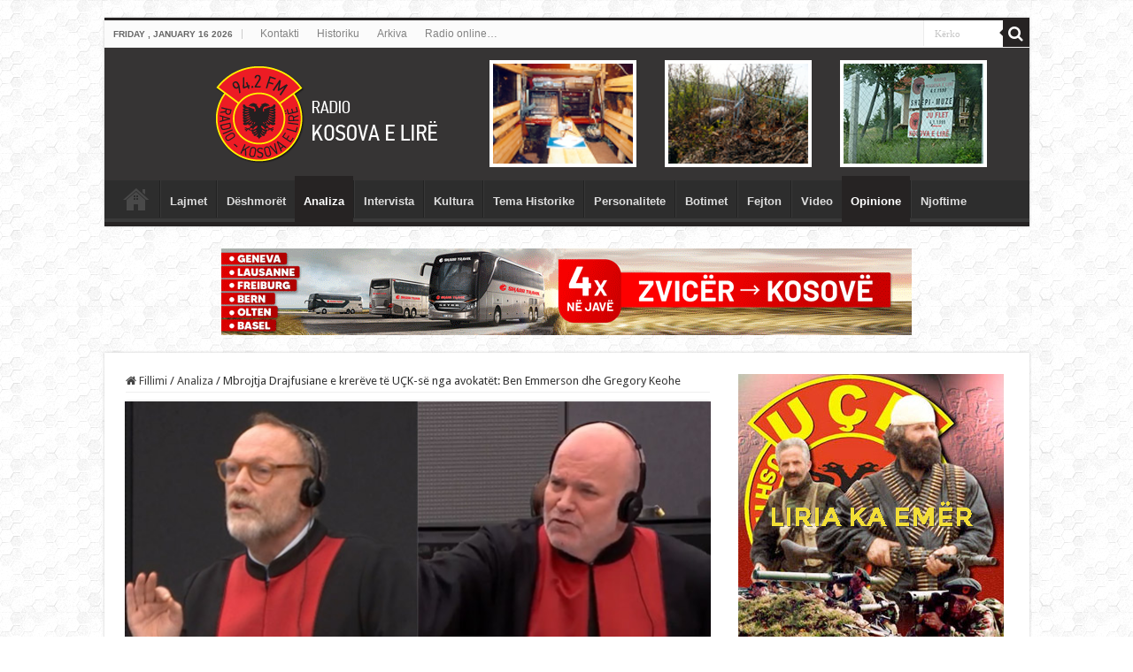

--- FILE ---
content_type: text/html; charset=UTF-8
request_url: https://www.radiokosovaelire.com/mbrojtja-drajfusiane-e-krereve-te-uck-se-nga-avokatet-ben-emmerson-dhe-gregory-keohe/
body_size: 22413
content:
<!DOCTYPE html>
<html lang="en-US" prefix="og: http://ogp.me/ns#">
<head>
<meta charset="UTF-8" />
<link rel="profile" href="https://gmpg.org/xfn/11" />
<link rel="pingback" href="https://www.radiokosovaelire.com/xmlrpc.php" />
<meta property="og:title" content="Mbrojtja Drajfusiane e krerëve të UÇK-së nga avokatët: Ben Emmerson dhe Gregory Keohe - Radio Kosova e Lirë"/>
<meta property="og:type" content="article"/>
<meta property="og:description" content="Kudo në botë dihet për mbrojtjen fenomenale, që shkrimtari i madh francez, Emil Zola,  i kishte bërë"/>
<meta property="og:url" content="https://www.radiokosovaelire.com/mbrojtja-drajfusiane-e-krereve-te-uck-se-nga-avokatet-ben-emmerson-dhe-gregory-keohe/"/>
<meta property="og:site_name" content="Radio Kosova e Lirë"/>
<meta property="og:image" content="https://www.radiokosovaelire.com/wp-content/uploads/kehoe-emmerson.jpg" />
<meta name='robots' content='index, follow, max-image-preview:large, max-snippet:-1, max-video-preview:-1' />

	<!-- This site is optimized with the Yoast SEO plugin v20.6 - https://yoast.com/wordpress/plugins/seo/ -->
	<title>Mbrojtja Drajfusiane e krerëve të UÇK-së nga avokatët: Ben Emmerson dhe Gregory Keohe - Radio Kosova e Lirë</title>
	<link rel="canonical" href="https://www.radiokosovaelire.com/mbrojtja-drajfusiane-e-krereve-te-uck-se-nga-avokatet-ben-emmerson-dhe-gregory-keohe/" />
	<meta property="og:locale" content="en_US" />
	<meta property="og:type" content="article" />
	<meta property="og:title" content="Mbrojtja Drajfusiane e krerëve të UÇK-së nga avokatët: Ben Emmerson dhe Gregory Keohe - Radio Kosova e Lirë" />
	<meta property="og:description" content="Kudo në botë dihet për mbrojtjen fenomenale, që shkrimtari i madh francez, Emil Zola,  i kishte bërë Alfred Drajfusit, kapitenit 30-vjeçar, i akuzuar pa të drejtë për tradhti, në fund të shekulli 19-të, në Francë. Mbrojtja e deritanishme e krerëve të UÇK-së, para trupit gjykues të Gjykatës Speciale, në Hagë, sidomos nga avokatët:  Ben Emmerson &hellip;" />
	<meta property="og:url" content="https://www.radiokosovaelire.com/mbrojtja-drajfusiane-e-krereve-te-uck-se-nga-avokatet-ben-emmerson-dhe-gregory-keohe/" />
	<meta property="og:site_name" content="Radio Kosova e Lirë" />
	<meta property="article:publisher" content="http://www.facebook.com/rkosovaelire" />
	<meta property="article:published_time" content="2023-09-13T08:06:10+00:00" />
	<meta property="article:modified_time" content="2023-09-13T09:48:38+00:00" />
	<meta property="og:image" content="https://www.radiokosovaelire.com/wp-content/uploads/kehoe-emmerson.jpg" />
	<meta property="og:image:width" content="660" />
	<meta property="og:image:height" content="330" />
	<meta property="og:image:type" content="image/jpeg" />
	<meta name="author" content="Ahmet Qeriqi" />
	<meta name="twitter:label1" content="Written by" />
	<meta name="twitter:data1" content="Ahmet Qeriqi" />
	<meta name="twitter:label2" content="Est. reading time" />
	<meta name="twitter:data2" content="6 minutes" />
	<script type="application/ld+json" class="yoast-schema-graph">{"@context":"https://schema.org","@graph":[{"@type":"Article","@id":"https://www.radiokosovaelire.com/mbrojtja-drajfusiane-e-krereve-te-uck-se-nga-avokatet-ben-emmerson-dhe-gregory-keohe/#article","isPartOf":{"@id":"https://www.radiokosovaelire.com/mbrojtja-drajfusiane-e-krereve-te-uck-se-nga-avokatet-ben-emmerson-dhe-gregory-keohe/"},"author":{"name":"Ahmet Qeriqi","@id":"https://www.radiokosovaelire.com/#/schema/person/17bff277c412e71b7a64a5c17f20d496"},"headline":"Mbrojtja Drajfusiane e krerëve të UÇK-së nga avokatët: Ben Emmerson dhe Gregory Keohe","datePublished":"2023-09-13T08:06:10+00:00","dateModified":"2023-09-13T09:48:38+00:00","mainEntityOfPage":{"@id":"https://www.radiokosovaelire.com/mbrojtja-drajfusiane-e-krereve-te-uck-se-nga-avokatet-ben-emmerson-dhe-gregory-keohe/"},"wordCount":1470,"publisher":{"@id":"https://www.radiokosovaelire.com/#organization"},"image":{"@id":"https://www.radiokosovaelire.com/mbrojtja-drajfusiane-e-krereve-te-uck-se-nga-avokatet-ben-emmerson-dhe-gregory-keohe/#primaryimage"},"thumbnailUrl":"https://www.radiokosovaelire.com/wp-content/uploads/kehoe-emmerson.jpg","articleSection":["Analiza","Opinione"],"inLanguage":"en-US"},{"@type":"WebPage","@id":"https://www.radiokosovaelire.com/mbrojtja-drajfusiane-e-krereve-te-uck-se-nga-avokatet-ben-emmerson-dhe-gregory-keohe/","url":"https://www.radiokosovaelire.com/mbrojtja-drajfusiane-e-krereve-te-uck-se-nga-avokatet-ben-emmerson-dhe-gregory-keohe/","name":"Mbrojtja Drajfusiane e krerëve të UÇK-së nga avokatët: Ben Emmerson dhe Gregory Keohe - Radio Kosova e Lirë","isPartOf":{"@id":"https://www.radiokosovaelire.com/#website"},"primaryImageOfPage":{"@id":"https://www.radiokosovaelire.com/mbrojtja-drajfusiane-e-krereve-te-uck-se-nga-avokatet-ben-emmerson-dhe-gregory-keohe/#primaryimage"},"image":{"@id":"https://www.radiokosovaelire.com/mbrojtja-drajfusiane-e-krereve-te-uck-se-nga-avokatet-ben-emmerson-dhe-gregory-keohe/#primaryimage"},"thumbnailUrl":"https://www.radiokosovaelire.com/wp-content/uploads/kehoe-emmerson.jpg","datePublished":"2023-09-13T08:06:10+00:00","dateModified":"2023-09-13T09:48:38+00:00","breadcrumb":{"@id":"https://www.radiokosovaelire.com/mbrojtja-drajfusiane-e-krereve-te-uck-se-nga-avokatet-ben-emmerson-dhe-gregory-keohe/#breadcrumb"},"inLanguage":"en-US","potentialAction":[{"@type":"ReadAction","target":["https://www.radiokosovaelire.com/mbrojtja-drajfusiane-e-krereve-te-uck-se-nga-avokatet-ben-emmerson-dhe-gregory-keohe/"]}]},{"@type":"ImageObject","inLanguage":"en-US","@id":"https://www.radiokosovaelire.com/mbrojtja-drajfusiane-e-krereve-te-uck-se-nga-avokatet-ben-emmerson-dhe-gregory-keohe/#primaryimage","url":"https://www.radiokosovaelire.com/wp-content/uploads/kehoe-emmerson.jpg","contentUrl":"https://www.radiokosovaelire.com/wp-content/uploads/kehoe-emmerson.jpg","width":660,"height":330,"caption":"Mbrojtja Drajfusiane e krerëve të UÇK-së nga avokatët: Ben Emmerson dhe Gregory Keohe"},{"@type":"BreadcrumbList","@id":"https://www.radiokosovaelire.com/mbrojtja-drajfusiane-e-krereve-te-uck-se-nga-avokatet-ben-emmerson-dhe-gregory-keohe/#breadcrumb","itemListElement":[{"@type":"ListItem","position":1,"name":"Home","item":"https://www.radiokosovaelire.com/"},{"@type":"ListItem","position":2,"name":"Mbrojtja Drajfusiane e krerëve të UÇK-së nga avokatët: Ben Emmerson dhe Gregory Keohe"}]},{"@type":"WebSite","@id":"https://www.radiokosovaelire.com/#website","url":"https://www.radiokosovaelire.com/","name":"Radio Kosova e Lirë","description":"Radio-Kosova e Lirë, Radio e luftës çlirimtare, paqes dhe bashkimit kombëtar, Zëri i lirisë, besnikja e pavarësisë dhe e bashkimit të shqiptarëve.","publisher":{"@id":"https://www.radiokosovaelire.com/#organization"},"potentialAction":[{"@type":"SearchAction","target":{"@type":"EntryPoint","urlTemplate":"https://www.radiokosovaelire.com/?s={search_term_string}"},"query-input":"required name=search_term_string"}],"inLanguage":"en-US"},{"@type":"Organization","@id":"https://www.radiokosovaelire.com/#organization","name":"Radio Kosova e Lirë","url":"https://www.radiokosovaelire.com/","logo":{"@type":"ImageObject","inLanguage":"en-US","@id":"https://www.radiokosovaelire.com/#/schema/logo/image/","url":"https://www.radiokosovaelire.com/wp-content/uploads/rkl-logo.png","contentUrl":"https://www.radiokosovaelire.com/wp-content/uploads/rkl-logo.png","width":1843,"height":2048,"caption":"Radio Kosova e Lirë"},"image":{"@id":"https://www.radiokosovaelire.com/#/schema/logo/image/"},"sameAs":["http://www.facebook.com/rkosovaelire","https://twitter.com/rkosovaelire","http://www.pinterest.com/rkosovaelire","https://www.youtube.com/channel/UCqeWVJG2zpgdu7duK86Ggkg"]},{"@type":"Person","@id":"https://www.radiokosovaelire.com/#/schema/person/17bff277c412e71b7a64a5c17f20d496","name":"Ahmet Qeriqi","image":{"@type":"ImageObject","inLanguage":"en-US","@id":"https://www.radiokosovaelire.com/#/schema/person/image/","url":"https://secure.gravatar.com/avatar/60fc4944650b835453ebfe89f39b3ff6?s=96&d=mm&r=g","contentUrl":"https://secure.gravatar.com/avatar/60fc4944650b835453ebfe89f39b3ff6?s=96&d=mm&r=g","caption":"Ahmet Qeriqi"},"sameAs":["http://www.radiokosovaelire.com"],"url":"https://www.radiokosovaelire.com/author/elusian/"}]}</script>
	<!-- / Yoast SEO plugin. -->


<link rel='dns-prefetch' href='//www.radiokosovaelire.com' />
<link rel='dns-prefetch' href='//fonts.googleapis.com' />
<link rel='dns-prefetch' href='//s.w.org' />
<link rel="alternate" type="application/rss+xml" title="Radio Kosova e Lirë &raquo; Feed" href="https://www.radiokosovaelire.com/feed/" />
<script type="text/javascript">
window._wpemojiSettings = {"baseUrl":"https:\/\/s.w.org\/images\/core\/emoji\/14.0.0\/72x72\/","ext":".png","svgUrl":"https:\/\/s.w.org\/images\/core\/emoji\/14.0.0\/svg\/","svgExt":".svg","source":{"concatemoji":"https:\/\/www.radiokosovaelire.com\/wp-includes\/js\/wp-emoji-release.min.js"}};
/*! This file is auto-generated */
!function(e,a,t){var n,r,o,i=a.createElement("canvas"),p=i.getContext&&i.getContext("2d");function s(e,t){var a=String.fromCharCode,e=(p.clearRect(0,0,i.width,i.height),p.fillText(a.apply(this,e),0,0),i.toDataURL());return p.clearRect(0,0,i.width,i.height),p.fillText(a.apply(this,t),0,0),e===i.toDataURL()}function c(e){var t=a.createElement("script");t.src=e,t.defer=t.type="text/javascript",a.getElementsByTagName("head")[0].appendChild(t)}for(o=Array("flag","emoji"),t.supports={everything:!0,everythingExceptFlag:!0},r=0;r<o.length;r++)t.supports[o[r]]=function(e){if(!p||!p.fillText)return!1;switch(p.textBaseline="top",p.font="600 32px Arial",e){case"flag":return s([127987,65039,8205,9895,65039],[127987,65039,8203,9895,65039])?!1:!s([55356,56826,55356,56819],[55356,56826,8203,55356,56819])&&!s([55356,57332,56128,56423,56128,56418,56128,56421,56128,56430,56128,56423,56128,56447],[55356,57332,8203,56128,56423,8203,56128,56418,8203,56128,56421,8203,56128,56430,8203,56128,56423,8203,56128,56447]);case"emoji":return!s([129777,127995,8205,129778,127999],[129777,127995,8203,129778,127999])}return!1}(o[r]),t.supports.everything=t.supports.everything&&t.supports[o[r]],"flag"!==o[r]&&(t.supports.everythingExceptFlag=t.supports.everythingExceptFlag&&t.supports[o[r]]);t.supports.everythingExceptFlag=t.supports.everythingExceptFlag&&!t.supports.flag,t.DOMReady=!1,t.readyCallback=function(){t.DOMReady=!0},t.supports.everything||(n=function(){t.readyCallback()},a.addEventListener?(a.addEventListener("DOMContentLoaded",n,!1),e.addEventListener("load",n,!1)):(e.attachEvent("onload",n),a.attachEvent("onreadystatechange",function(){"complete"===a.readyState&&t.readyCallback()})),(e=t.source||{}).concatemoji?c(e.concatemoji):e.wpemoji&&e.twemoji&&(c(e.twemoji),c(e.wpemoji)))}(window,document,window._wpemojiSettings);
</script>
<!-- radiokosovaelire.com is managing ads with Advanced Ads 1.56.3 --><script id="radio-ready">
			window.advanced_ads_ready=function(e,a){a=a||"complete";var d=function(e){return"interactive"===a?"loading"!==e:"complete"===e};d(document.readyState)?e():document.addEventListener("readystatechange",(function(a){d(a.target.readyState)&&e()}),{once:"interactive"===a})},window.advanced_ads_ready_queue=window.advanced_ads_ready_queue||[];		</script>
		<style type="text/css">
img.wp-smiley,
img.emoji {
	display: inline !important;
	border: none !important;
	box-shadow: none !important;
	height: 1em !important;
	width: 1em !important;
	margin: 0 0.07em !important;
	vertical-align: -0.1em !important;
	background: none !important;
	padding: 0 !important;
}
</style>
	<link rel='stylesheet' id='wp-block-library-css'  href='https://www.radiokosovaelire.com/wp-includes/css/dist/block-library/style.min.css' type='text/css' media='all' />
<style id='global-styles-inline-css' type='text/css'>
body{--wp--preset--color--black: #000000;--wp--preset--color--cyan-bluish-gray: #abb8c3;--wp--preset--color--white: #ffffff;--wp--preset--color--pale-pink: #f78da7;--wp--preset--color--vivid-red: #cf2e2e;--wp--preset--color--luminous-vivid-orange: #ff6900;--wp--preset--color--luminous-vivid-amber: #fcb900;--wp--preset--color--light-green-cyan: #7bdcb5;--wp--preset--color--vivid-green-cyan: #00d084;--wp--preset--color--pale-cyan-blue: #8ed1fc;--wp--preset--color--vivid-cyan-blue: #0693e3;--wp--preset--color--vivid-purple: #9b51e0;--wp--preset--gradient--vivid-cyan-blue-to-vivid-purple: linear-gradient(135deg,rgba(6,147,227,1) 0%,rgb(155,81,224) 100%);--wp--preset--gradient--light-green-cyan-to-vivid-green-cyan: linear-gradient(135deg,rgb(122,220,180) 0%,rgb(0,208,130) 100%);--wp--preset--gradient--luminous-vivid-amber-to-luminous-vivid-orange: linear-gradient(135deg,rgba(252,185,0,1) 0%,rgba(255,105,0,1) 100%);--wp--preset--gradient--luminous-vivid-orange-to-vivid-red: linear-gradient(135deg,rgba(255,105,0,1) 0%,rgb(207,46,46) 100%);--wp--preset--gradient--very-light-gray-to-cyan-bluish-gray: linear-gradient(135deg,rgb(238,238,238) 0%,rgb(169,184,195) 100%);--wp--preset--gradient--cool-to-warm-spectrum: linear-gradient(135deg,rgb(74,234,220) 0%,rgb(151,120,209) 20%,rgb(207,42,186) 40%,rgb(238,44,130) 60%,rgb(251,105,98) 80%,rgb(254,248,76) 100%);--wp--preset--gradient--blush-light-purple: linear-gradient(135deg,rgb(255,206,236) 0%,rgb(152,150,240) 100%);--wp--preset--gradient--blush-bordeaux: linear-gradient(135deg,rgb(254,205,165) 0%,rgb(254,45,45) 50%,rgb(107,0,62) 100%);--wp--preset--gradient--luminous-dusk: linear-gradient(135deg,rgb(255,203,112) 0%,rgb(199,81,192) 50%,rgb(65,88,208) 100%);--wp--preset--gradient--pale-ocean: linear-gradient(135deg,rgb(255,245,203) 0%,rgb(182,227,212) 50%,rgb(51,167,181) 100%);--wp--preset--gradient--electric-grass: linear-gradient(135deg,rgb(202,248,128) 0%,rgb(113,206,126) 100%);--wp--preset--gradient--midnight: linear-gradient(135deg,rgb(2,3,129) 0%,rgb(40,116,252) 100%);--wp--preset--duotone--dark-grayscale: url('#wp-duotone-dark-grayscale');--wp--preset--duotone--grayscale: url('#wp-duotone-grayscale');--wp--preset--duotone--purple-yellow: url('#wp-duotone-purple-yellow');--wp--preset--duotone--blue-red: url('#wp-duotone-blue-red');--wp--preset--duotone--midnight: url('#wp-duotone-midnight');--wp--preset--duotone--magenta-yellow: url('#wp-duotone-magenta-yellow');--wp--preset--duotone--purple-green: url('#wp-duotone-purple-green');--wp--preset--duotone--blue-orange: url('#wp-duotone-blue-orange');--wp--preset--font-size--small: 13px;--wp--preset--font-size--medium: 20px;--wp--preset--font-size--large: 36px;--wp--preset--font-size--x-large: 42px;}.has-black-color{color: var(--wp--preset--color--black) !important;}.has-cyan-bluish-gray-color{color: var(--wp--preset--color--cyan-bluish-gray) !important;}.has-white-color{color: var(--wp--preset--color--white) !important;}.has-pale-pink-color{color: var(--wp--preset--color--pale-pink) !important;}.has-vivid-red-color{color: var(--wp--preset--color--vivid-red) !important;}.has-luminous-vivid-orange-color{color: var(--wp--preset--color--luminous-vivid-orange) !important;}.has-luminous-vivid-amber-color{color: var(--wp--preset--color--luminous-vivid-amber) !important;}.has-light-green-cyan-color{color: var(--wp--preset--color--light-green-cyan) !important;}.has-vivid-green-cyan-color{color: var(--wp--preset--color--vivid-green-cyan) !important;}.has-pale-cyan-blue-color{color: var(--wp--preset--color--pale-cyan-blue) !important;}.has-vivid-cyan-blue-color{color: var(--wp--preset--color--vivid-cyan-blue) !important;}.has-vivid-purple-color{color: var(--wp--preset--color--vivid-purple) !important;}.has-black-background-color{background-color: var(--wp--preset--color--black) !important;}.has-cyan-bluish-gray-background-color{background-color: var(--wp--preset--color--cyan-bluish-gray) !important;}.has-white-background-color{background-color: var(--wp--preset--color--white) !important;}.has-pale-pink-background-color{background-color: var(--wp--preset--color--pale-pink) !important;}.has-vivid-red-background-color{background-color: var(--wp--preset--color--vivid-red) !important;}.has-luminous-vivid-orange-background-color{background-color: var(--wp--preset--color--luminous-vivid-orange) !important;}.has-luminous-vivid-amber-background-color{background-color: var(--wp--preset--color--luminous-vivid-amber) !important;}.has-light-green-cyan-background-color{background-color: var(--wp--preset--color--light-green-cyan) !important;}.has-vivid-green-cyan-background-color{background-color: var(--wp--preset--color--vivid-green-cyan) !important;}.has-pale-cyan-blue-background-color{background-color: var(--wp--preset--color--pale-cyan-blue) !important;}.has-vivid-cyan-blue-background-color{background-color: var(--wp--preset--color--vivid-cyan-blue) !important;}.has-vivid-purple-background-color{background-color: var(--wp--preset--color--vivid-purple) !important;}.has-black-border-color{border-color: var(--wp--preset--color--black) !important;}.has-cyan-bluish-gray-border-color{border-color: var(--wp--preset--color--cyan-bluish-gray) !important;}.has-white-border-color{border-color: var(--wp--preset--color--white) !important;}.has-pale-pink-border-color{border-color: var(--wp--preset--color--pale-pink) !important;}.has-vivid-red-border-color{border-color: var(--wp--preset--color--vivid-red) !important;}.has-luminous-vivid-orange-border-color{border-color: var(--wp--preset--color--luminous-vivid-orange) !important;}.has-luminous-vivid-amber-border-color{border-color: var(--wp--preset--color--luminous-vivid-amber) !important;}.has-light-green-cyan-border-color{border-color: var(--wp--preset--color--light-green-cyan) !important;}.has-vivid-green-cyan-border-color{border-color: var(--wp--preset--color--vivid-green-cyan) !important;}.has-pale-cyan-blue-border-color{border-color: var(--wp--preset--color--pale-cyan-blue) !important;}.has-vivid-cyan-blue-border-color{border-color: var(--wp--preset--color--vivid-cyan-blue) !important;}.has-vivid-purple-border-color{border-color: var(--wp--preset--color--vivid-purple) !important;}.has-vivid-cyan-blue-to-vivid-purple-gradient-background{background: var(--wp--preset--gradient--vivid-cyan-blue-to-vivid-purple) !important;}.has-light-green-cyan-to-vivid-green-cyan-gradient-background{background: var(--wp--preset--gradient--light-green-cyan-to-vivid-green-cyan) !important;}.has-luminous-vivid-amber-to-luminous-vivid-orange-gradient-background{background: var(--wp--preset--gradient--luminous-vivid-amber-to-luminous-vivid-orange) !important;}.has-luminous-vivid-orange-to-vivid-red-gradient-background{background: var(--wp--preset--gradient--luminous-vivid-orange-to-vivid-red) !important;}.has-very-light-gray-to-cyan-bluish-gray-gradient-background{background: var(--wp--preset--gradient--very-light-gray-to-cyan-bluish-gray) !important;}.has-cool-to-warm-spectrum-gradient-background{background: var(--wp--preset--gradient--cool-to-warm-spectrum) !important;}.has-blush-light-purple-gradient-background{background: var(--wp--preset--gradient--blush-light-purple) !important;}.has-blush-bordeaux-gradient-background{background: var(--wp--preset--gradient--blush-bordeaux) !important;}.has-luminous-dusk-gradient-background{background: var(--wp--preset--gradient--luminous-dusk) !important;}.has-pale-ocean-gradient-background{background: var(--wp--preset--gradient--pale-ocean) !important;}.has-electric-grass-gradient-background{background: var(--wp--preset--gradient--electric-grass) !important;}.has-midnight-gradient-background{background: var(--wp--preset--gradient--midnight) !important;}.has-small-font-size{font-size: var(--wp--preset--font-size--small) !important;}.has-medium-font-size{font-size: var(--wp--preset--font-size--medium) !important;}.has-large-font-size{font-size: var(--wp--preset--font-size--large) !important;}.has-x-large-font-size{font-size: var(--wp--preset--font-size--x-large) !important;}
</style>
<link rel='stylesheet' id='tie-style-css'  href='https://www.radiokosovaelire.com/wp-content/themes/sahifa/style.css' type='text/css' media='all' />
<link rel='stylesheet' id='tie-ilightbox-skin-css'  href='https://www.radiokosovaelire.com/wp-content/themes/sahifa/css/ilightbox/metro-black-skin/skin.css' type='text/css' media='all' />
<link rel='stylesheet' id='Droid+Sans-css'  href='https://fonts.googleapis.com/css?family=Droid+Sans%3Aregular%2C700' type='text/css' media='all' />
<script type='text/javascript' src='https://www.radiokosovaelire.com/wp-includes/js/jquery/jquery.min.js' id='jquery-core-js'></script>
<script type='text/javascript' src='https://www.radiokosovaelire.com/wp-includes/js/jquery/jquery-migrate.min.js' id='jquery-migrate-js'></script>
<link rel="https://api.w.org/" href="https://www.radiokosovaelire.com/wp-json/" /><link rel="alternate" type="application/json" href="https://www.radiokosovaelire.com/wp-json/wp/v2/posts/282274" /><link rel="EditURI" type="application/rsd+xml" title="RSD" href="https://www.radiokosovaelire.com/xmlrpc.php?rsd" />
<link rel="wlwmanifest" type="application/wlwmanifest+xml" href="https://www.radiokosovaelire.com/wp-includes/wlwmanifest.xml" /> 
<meta name="generator" content="WordPress 6.0.11" />
<link rel='shortlink' href='https://www.radiokosovaelire.com/?p=282274' />
<link rel="alternate" type="application/json+oembed" href="https://www.radiokosovaelire.com/wp-json/oembed/1.0/embed?url=https%3A%2F%2Fwww.radiokosovaelire.com%2Fmbrojtja-drajfusiane-e-krereve-te-uck-se-nga-avokatet-ben-emmerson-dhe-gregory-keohe%2F" />
<link rel="alternate" type="text/xml+oembed" href="https://www.radiokosovaelire.com/wp-json/oembed/1.0/embed?url=https%3A%2F%2Fwww.radiokosovaelire.com%2Fmbrojtja-drajfusiane-e-krereve-te-uck-se-nga-avokatet-ben-emmerson-dhe-gregory-keohe%2F&#038;format=xml" />
<link rel="shortcut icon" href="https://www.radiokosovaelire.com/wp-content/uploads/2015/11/ficon.png" title="Favicon" />
<!--[if IE]>
<script type="text/javascript">jQuery(document).ready(function (){ jQuery(".menu-item").has("ul").children("a").attr("aria-haspopup", "true");});</script>
<![endif]-->
<!--[if lt IE 9]>
<script src="https://www.radiokosovaelire.com/wp-content/themes/sahifa/js/html5.js"></script>
<script src="https://www.radiokosovaelire.com/wp-content/themes/sahifa/js/selectivizr-min.js"></script>
<![endif]-->
<!--[if IE 9]>
<link rel="stylesheet" type="text/css" media="all" href="https://www.radiokosovaelire.com/wp-content/themes/sahifa/css/ie9.css" />
<![endif]-->
<!--[if IE 8]>
<link rel="stylesheet" type="text/css" media="all" href="https://www.radiokosovaelire.com/wp-content/themes/sahifa/css/ie8.css" />
<![endif]-->
<!--[if IE 7]>
<link rel="stylesheet" type="text/css" media="all" href="https://www.radiokosovaelire.com/wp-content/themes/sahifa/css/ie7.css" />
<![endif]-->


<meta name="viewport" content="width=device-width, initial-scale=1.0" />

<meta property="fb:pages" content="760869820724011" />
<meta name="sitelock-site-verification" content="10046" />
<meta name="alexaVerifyID" content="ivp4DdDcJpoxrVSETpf8wXj4Fr0"/>
<script>
  (function(i,s,o,g,r,a,m){i['GoogleAnalyticsObject']=r;i[r]=i[r]||function(){
  (i[r].q=i[r].q||[]).push(arguments)},i[r].l=1*new Date();a=s.createElement(o),
  m=s.getElementsByTagName(o)[0];a.async=1;a.src=g;m.parentNode.insertBefore(a,m)
  })(window,document,'script','//www.google-analytics.com/analytics.js','ga');

  ga('create', 'UA-41200649-1', 'auto');
  ga('send', 'pageview');

</script>
<meta name="google-site-verification" content="LLeFCTv05s1lyPCPQ0dy6ZI85NW1tgO1MJSfwXLPMu8" />
<meta name="p:domain_verify" content="b73da59e172f300d30c1ad911f2ca67a"/>

<!-- Google tag (gtag.js) -->
<script async src="https://www.googletagmanager.com/gtag/js?id=G-NG6L8TEC96"></script>
<script>
  window.dataLayer = window.dataLayer || [];
  function gtag(){dataLayer.push(arguments);}
  gtag('js', new Date());

  gtag('config', 'G-NG6L8TEC96');
</script>

<!-- Google tag (gtag.js) -->
<script async src="https://www.googletagmanager.com/gtag/js?id=UA-41200649-1"></script>
<script>
  window.dataLayer = window.dataLayer || [];
  function gtag(){dataLayer.push(arguments);}
  gtag('js', new Date());

  gtag('config', 'UA-41200649-1');
</script>

<style type="text/css" media="screen">

body{
	font-family: 'Droid Sans';
}

.top-nav, .top-nav ul li a {
	font-family: Verdana, Geneva, sans-serif;
}

#main-nav, #main-nav ul li a{
	font-family: "Lucida Sans Unicode", "Lucida Grande", sans-serif;
	font-weight: bold;
}

#main-nav,
.cat-box-content,
#sidebar .widget-container,
.post-listing,
#commentform {
	border-bottom-color: #262323;
}

.search-block .search-button,
#topcontrol,
#main-nav ul li.current-menu-item a,
#main-nav ul li.current-menu-item a:hover,
#main-nav ul li.current_page_parent a,
#main-nav ul li.current_page_parent a:hover,
#main-nav ul li.current-menu-parent a,
#main-nav ul li.current-menu-parent a:hover,
#main-nav ul li.current-page-ancestor a,
#main-nav ul li.current-page-ancestor a:hover,
.pagination span.current,
.share-post span.share-text,
.flex-control-paging li a.flex-active,
.ei-slider-thumbs li.ei-slider-element,
.review-percentage .review-item span span,
.review-final-score,
.button,
a.button,
a.more-link,
#main-content input[type="submit"],
.form-submit #submit,
#login-form .login-button,
.widget-feedburner .feedburner-subscribe,
input[type="submit"],
#buddypress button,
#buddypress a.button,
#buddypress input[type=submit],
#buddypress input[type=reset],
#buddypress ul.button-nav li a,
#buddypress div.generic-button a,
#buddypress .comment-reply-link,
#buddypress div.item-list-tabs ul li a span,
#buddypress div.item-list-tabs ul li.selected a,
#buddypress div.item-list-tabs ul li.current a,
#buddypress #members-directory-form div.item-list-tabs ul li.selected span,
#members-list-options a.selected,
#groups-list-options a.selected,
body.dark-skin #buddypress div.item-list-tabs ul li a span,
body.dark-skin #buddypress div.item-list-tabs ul li.selected a,
body.dark-skin #buddypress div.item-list-tabs ul li.current a,
body.dark-skin #members-list-options a.selected,
body.dark-skin #groups-list-options a.selected,
.search-block-large .search-button,
#featured-posts .flex-next:hover,
#featured-posts .flex-prev:hover,
a.tie-cart span.shooping-count,
.woocommerce span.onsale,
.woocommerce-page span.onsale ,
.woocommerce .widget_price_filter .ui-slider .ui-slider-handle,
.woocommerce-page .widget_price_filter .ui-slider .ui-slider-handle,
#check-also-close,
a.post-slideshow-next,
a.post-slideshow-prev,
.widget_price_filter .ui-slider .ui-slider-handle,
.quantity .minus:hover,
.quantity .plus:hover,
.mejs-container .mejs-controls .mejs-time-rail .mejs-time-current,
#reading-position-indicator  {
	background-color:#262323;
}

::-webkit-scrollbar-thumb{
	background-color:#262323 !important;
}

#theme-footer,
#theme-header,
.top-nav ul li.current-menu-item:before,
#main-nav .menu-sub-content ,
#main-nav ul ul,
#check-also-box {
	border-top-color: #262323;
}

.search-block:after {
	border-right-color:#262323;
}

body.rtl .search-block:after {
	border-left-color:#262323;
}

#main-nav ul > li.menu-item-has-children:hover > a:after,
#main-nav ul > li.mega-menu:hover > a:after {
	border-color:transparent transparent #262323;
}

.widget.timeline-posts li a:hover,
.widget.timeline-posts li a:hover span.tie-date {
	color: #262323;
}

.widget.timeline-posts li a:hover span.tie-date:before {
	background: #262323;
	border-color: #262323;
}

#order_review,
#order_review_heading {
	border-color: #262323;
}


body {
	background-image : url(https://www.radiokosovaelire.com/wp-content/themes/sahifa/images/patterns/body-bg6.png);
	background-position: top center;
}

a:hover {
	text-decoration: underline;
}
		
#main-nav ul li a:hover, #main-nav ul li:hover > a, #main-nav ul :hover > a , #main-nav  ul ul li:hover > a, #main-nav  ul ul :hover > a {
	color: #c72424;
}
		
#theme-header {
	background-color:#363434 !important; 
				}


#main-nav ul ul, #main-nav ul li.mega-menu .mega-menu-block { background-color:#ffffff !important;}

.breaking-news span.breaking-news-title {background: #d40c0c;}

#slide-out-open {
   top: 13px;
}
#slide-out-open span, #slide-out-open span:after, #slide-out-open span:before {
background: #fff;
}</style>

		<script type="text/javascript">
			/* <![CDATA[ */
				var sf_position = '0';
				var sf_templates = "<a href=\"{search_url_escaped}\">Shiko t\u00eb gjitha rezultatet<\/a>";
				var sf_input = '.search-live';
				jQuery(document).ready(function(){
					jQuery(sf_input).ajaxyLiveSearch({"expand":false,"searchUrl":"https:\/\/www.radiokosovaelire.com\/?s=%s","text":"Search","delay":500,"iwidth":180,"width":315,"ajaxUrl":"https:\/\/www.radiokosovaelire.com\/wp-admin\/admin-ajax.php","rtl":0});
					jQuery(".live-search_ajaxy-selective-input").keyup(function() {
						var width = jQuery(this).val().length * 8;
						if(width < 50) {
							width = 50;
						}
						jQuery(this).width(width);
					});
					jQuery(".live-search_ajaxy-selective-search").click(function() {
						jQuery(this).find(".live-search_ajaxy-selective-input").focus();
					});
					jQuery(".live-search_ajaxy-selective-close").click(function() {
						jQuery(this).parent().remove();
					});
				});
			/* ]]> */
		</script>
		</head>
<body id="top" class="post-template-default single single-post postid-282274 single-format-standard lazy-enabled aa-prefix-radio-">

<div class="wrapper-outer">

	<div class="background-cover"></div>

	<aside id="slide-out">

			<div class="search-mobile">
			<form method="get" id="searchform-mobile" action="https://www.radiokosovaelire.com/">
				<button class="search-button" type="submit" value="Kërko"><i class="fa fa-search"></i></button>
				<input type="text" id="s-mobile" name="s" title="Kërko" value="Kërko" onfocus="if (this.value == 'Kërko') {this.value = '';}" onblur="if (this.value == '') {this.value = 'Kërko';}"  />
			</form>
		</div><!-- .search-mobile /-->
	
	
		<div id="mobile-menu" ></div>
	</aside><!-- #slide-out /-->

		<div id="wrapper" class="boxed">
		<div class="inner-wrapper">

		<header id="theme-header" class="theme-header full-logo">
						<div id="top-nav" class="top-nav">
				<div class="container">

							<span class="today-date">Friday , January 16 2026</span>
				<div class="top-menu"><ul id="menu-menu-footer" class="menu"><li id="menu-item-847" class="menu-item menu-item-type-post_type menu-item-object-page menu-item-847"><a href="https://www.radiokosovaelire.com/kontakti/">Kontakti</a></li>
<li id="menu-item-863" class="menu-item menu-item-type-taxonomy menu-item-object-category menu-item-863"><a href="https://www.radiokosovaelire.com/category/historiku/">Historiku</a></li>
<li id="menu-item-864" class="menu-item menu-item-type-post_type menu-item-object-page menu-item-864"><a href="https://www.radiokosovaelire.com/arkiva/">Arkiva</a></li>
<li id="menu-item-23747" class="menu-item menu-item-type-post_type menu-item-object-page menu-item-privacy-policy menu-item-23747"><a href="https://www.radiokosovaelire.com/radio/">Radio online…</a></li>
</ul></div>
						<div class="search-block">
						<form method="get" id="searchform-header" action="https://www.radiokosovaelire.com/">
							<button class="search-button" type="submit" value="Kërko"><i class="fa fa-search"></i></button>
							<input class="search-live" type="text" id="s-header" name="s" title="Kërko" value="Kërko" onfocus="if (this.value == 'Kërko') {this.value = '';}" onblur="if (this.value == '') {this.value = 'Kërko';}"  />
						</form>
					</div><!-- .search-block /-->
	
	
				</div><!-- .container /-->
			</div><!-- .top-menu /-->
			
		<div class="header-content">

					<a id="slide-out-open" class="slide-out-open" href="#"><span></span></a>
		
			<div class="logo" style=" margin-top:15px; margin-bottom:15px;">
			<h2>								<a title="Radio Kosova e Lirë" href="https://www.radiokosovaelire.com/">
					<img src="https://www.radiokosovaelire.com/wp-content/uploads/LogoRKL2016.png" alt="Radio Kosova e Lirë"  /><strong>Radio Kosova e Lirë Radio-Kosova e Lirë, Radio e luftës çlirimtare, paqes dhe bashkimit kombëtar, Zëri i lirisë, besnikja e pavarësisë dhe e bashkimit të shqiptarëve.</strong>
				</a>
			</h2>			</div><!-- .logo /-->
						<div class="clear"></div>

		</div>
													<nav id="main-nav" class="fixed-enabled">
				<div class="container">

				
					<div class="main-menu"><ul id="menu-head" class="menu"><li id="menu-item-862" class="menu-item menu-item-type-custom menu-item-object-custom menu-item-home menu-item-862"><a title="Fillimi" href="https://www.radiokosovaelire.com/">Faqja e parë</a></li>
<li id="menu-item-837" class="menu-item menu-item-type-taxonomy menu-item-object-category menu-item-837"><a href="https://www.radiokosovaelire.com/category/lajmet/">Lajmet</a></li>
<li id="menu-item-833" class="menu-item menu-item-type-taxonomy menu-item-object-category menu-item-833"><a href="https://www.radiokosovaelire.com/category/deshmoret/">Dëshmorët</a></li>
<li id="menu-item-834" class="menu-item menu-item-type-taxonomy menu-item-object-category current-post-ancestor current-menu-parent current-post-parent menu-item-834"><a href="https://www.radiokosovaelire.com/category/analiza/">Analiza</a></li>
<li id="menu-item-839" class="menu-item menu-item-type-taxonomy menu-item-object-category menu-item-839"><a href="https://www.radiokosovaelire.com/category/intervista/">Intervista</a></li>
<li id="menu-item-835" class="menu-item menu-item-type-taxonomy menu-item-object-category menu-item-835"><a href="https://www.radiokosovaelire.com/category/kultura/">Kultura</a></li>
<li id="menu-item-840" class="menu-item menu-item-type-taxonomy menu-item-object-category menu-item-840"><a href="https://www.radiokosovaelire.com/category/tema-historike/">Tema Historike</a></li>
<li id="menu-item-836" class="menu-item menu-item-type-taxonomy menu-item-object-category menu-item-836"><a href="https://www.radiokosovaelire.com/category/personalitete/">Personalitete</a></li>
<li id="menu-item-861" class="menu-item menu-item-type-taxonomy menu-item-object-category menu-item-861"><a href="https://www.radiokosovaelire.com/category/botimet/">Botimet</a></li>
<li id="menu-item-832" class="menu-item menu-item-type-taxonomy menu-item-object-category menu-item-832"><a href="https://www.radiokosovaelire.com/category/fejton/">Fejton</a></li>
<li id="menu-item-76100" class="menu-item menu-item-type-taxonomy menu-item-object-category menu-item-76100"><a href="https://www.radiokosovaelire.com/category/video/">Video</a></li>
<li id="menu-item-77792" class="menu-item menu-item-type-taxonomy menu-item-object-category current-post-ancestor current-menu-parent current-post-parent menu-item-77792"><a href="https://www.radiokosovaelire.com/category/opinione/">Opinione</a></li>
<li id="menu-item-132237" class="menu-item menu-item-type-taxonomy menu-item-object-category menu-item-132237"><a href="https://www.radiokosovaelire.com/category/njoftime/">Njoftime</a></li>
</ul></div>					
					
				</div>
			</nav><!-- .main-nav /-->
					</header><!-- #header /-->

	
	<div class="e3lan e3lan-below_header">			<p><a href="https://www.facebook.com/SharrTravel"><img loading="lazy" class="aligncenter size-full wp-image-289760" src="https://www.radiokosovaelire.com/wp-content/uploads/SharrTravel-780x90-1.gif" alt="" width="780" height="98" /></a></p>
				</div>
	<div id="main-content" class="container">

	
	
	
	
	
	<div class="content">

		
		<nav id="crumbs"><a href="https://www.radiokosovaelire.com/"><span class="fa fa-home" aria-hidden="true"></span> Fillimi</a><span class="delimiter">/</span><a href="https://www.radiokosovaelire.com/category/analiza/">Analiza</a><span class="delimiter">/</span><span class="current">Mbrojtja Drajfusiane e krerëve të UÇK-së nga avokatët: Ben Emmerson dhe Gregory Keohe</span></nav><script type="application/ld+json">{"@context":"http:\/\/schema.org","@type":"BreadcrumbList","@id":"#Breadcrumb","itemListElement":[{"@type":"ListItem","position":1,"item":{"name":"Fillimi","@id":"https:\/\/www.radiokosovaelire.com\/"}},{"@type":"ListItem","position":2,"item":{"name":"Analiza","@id":"https:\/\/www.radiokosovaelire.com\/category\/analiza\/"}}]}</script>
		

		
		<article class="post-listing post-282274 post type-post status-publish format-standard has-post-thumbnail  category-analiza category-opinione" id="the-post">
			
			<div class="single-post-thumb">
			<img width="660" height="330" src="https://www.radiokosovaelire.com/wp-content/uploads/kehoe-emmerson-660x330.jpg" class="attachment-slider size-slider wp-post-image" alt="Mbrojtja Drajfusiane e krerëve të UÇK-së nga avokatët: Ben Emmerson dhe Gregory Keohe" srcset="https://www.radiokosovaelire.com/wp-content/uploads/kehoe-emmerson.jpg 660w, https://www.radiokosovaelire.com/wp-content/uploads/kehoe-emmerson-300x150.jpg 300w" sizes="(max-width: 660px) 100vw, 660px" />		</div>
	
		


			<div class="post-inner">

							<h1 class="name post-title entry-title"><span itemprop="name">Mbrojtja Drajfusiane e krerëve të UÇK-së nga avokatët: Ben Emmerson dhe Gregory Keohe</span></h1>

						
<p class="post-meta">
	
		
	<span class="tie-date"><i class="fa fa-clock-o"></i>13/09/2023</span>	
	<span class="post-cats"><i class="fa fa-folder"></i><a href="https://www.radiokosovaelire.com/category/analiza/" rel="category tag">Analiza</a>, <a href="https://www.radiokosovaelire.com/category/opinione/" rel="category tag">Opinione</a></span>
	
</p>
<div class="clear"></div>
			
				<div class="entry">
					<div class="share-post">
	<span class="share-text">Shpërndaje</span>

		<ul class="flat-social">
			<li><a href="https://www.facebook.com/sharer.php?u=https://www.radiokosovaelire.com/?p=282274" class="social-facebook" rel="external" target="_blank"><i class="fa fa-facebook"></i> <span>Facebook</span></a></li>
				<li><a href="https://twitter.com/intent/tweet?text=Mbrojtja+Drajfusiane+e+krer%C3%ABve+t%C3%AB+U%C3%87K-s%C3%AB+nga+avokat%C3%ABt%3A+Ben+Emmerson+dhe+Gregory+Keohe&url=https://www.radiokosovaelire.com/?p=282274" class="social-twitter" rel="external" target="_blank"><i class="fa fa-twitter"></i> <span>Twitter</span></a></li>
					<li><a href="https://www.linkedin.com/shareArticle?mini=true&amp;url=https://www.radiokosovaelire.com/mbrojtja-drajfusiane-e-krereve-te-uck-se-nga-avokatet-ben-emmerson-dhe-gregory-keohe/&amp;title=Mbrojtja+Drajfusiane+e+krer%C3%ABve+t%C3%AB+U%C3%87K-s%C3%AB+nga+avokat%C3%ABt%3A+Ben+Emmerson+dhe+Gregory+Keohe" class="social-linkedin" rel="external" target="_blank"><i class="fa fa-linkedin"></i> <span>LinkedIn</span></a></li>
				<li><a href="https://pinterest.com/pin/create/button/?url=https://www.radiokosovaelire.com/?p=282274&amp;description=Mbrojtja+Drajfusiane+e+krer%C3%ABve+t%C3%AB+U%C3%87K-s%C3%AB+nga+avokat%C3%ABt%3A+Ben+Emmerson+dhe+Gregory+Keohe&amp;media=https://www.radiokosovaelire.com/wp-content/uploads/kehoe-emmerson-660x330.jpg" class="social-pinterest" rel="external" target="_blank"><i class="fa fa-pinterest"></i> <span>Pinterest</span></a></li>
		</ul>
		<div class="clear"></div>
</div> <!-- .share-post -->

						<section id="related_posts">
		<div class="block-head">
			<h3>Tema të tjera...</h3><div class="stripe-line"></div>
		</div>
		<div class="post-listing">
						<div class="related-item">
							
				<div class="post-thumbnail">
					<a href="https://www.radiokosovaelire.com/mr-ali-hertica-diktatura-si-produkt-i-demokracise-ne-shoqeri/">
						<img width="310" height="165" src="https://www.radiokosovaelire.com/wp-content/uploads/Ali-Hertica-840x420-310x165.jpg" class="attachment-tie-medium size-tie-medium wp-post-image" alt="Ali Hertica" loading="lazy" />						<span class="fa overlay-icon"></span>
					</a>
				</div><!-- post-thumbnail /-->
							
				<h3><a href="https://www.radiokosovaelire.com/mr-ali-hertica-diktatura-si-produkt-i-demokracise-ne-shoqeri/" rel="bookmark">Mr.Ali Hertica: Diktatura si produkt i demokracisë në shoqëri</a></h3>
				<p class="post-meta"><span class="tie-date"><i class="fa fa-clock-o"></i>16/01/2026</span></p>
			</div>
						<div class="related-item">
							
				<div class="post-thumbnail">
					<a href="https://www.radiokosovaelire.com/ylli-mece-balli-i-kombit-ka-qene-ngelet-e-do-te-ngelet-turpi-i-kombit/">
						<img width="310" height="165" src="https://www.radiokosovaelire.com/wp-content/uploads/yllimece-310x165.jpg" class="attachment-tie-medium size-tie-medium wp-post-image" alt="Ylli Mece" loading="lazy" srcset="https://www.radiokosovaelire.com/wp-content/uploads/yllimece-310x165.jpg 310w, https://www.radiokosovaelire.com/wp-content/uploads/yllimece.jpg 637w" sizes="(max-width: 310px) 100vw, 310px" />						<span class="fa overlay-icon"></span>
					</a>
				</div><!-- post-thumbnail /-->
							
				<h3><a href="https://www.radiokosovaelire.com/ylli-mece-balli-i-kombit-ka-qene-ngelet-e-do-te-ngelet-turpi-i-kombit/" rel="bookmark">Ylli Mece: BALLI I KOMBIT KA QENË , NGELET E DO TË NGELET TURPI I KOMBIT!</a></h3>
				<p class="post-meta"><span class="tie-date"><i class="fa fa-clock-o"></i>16/01/2026</span></p>
			</div>
						<div class="related-item">
							
				<div class="post-thumbnail">
					<a href="https://www.radiokosovaelire.com/mimoza-gjevori-ne-nje-kaos-te-pa-pershkruar-kohe-lufte-e-trishtimi-te-kercenuar-nga-forcat-serbe-e-me-dhimbje-e-leshuam-kosoven/">
						<img width="310" height="165" src="https://www.radiokosovaelire.com/wp-content/uploads/Mimoza-Gjevori-310x165.jpg" class="attachment-tie-medium size-tie-medium wp-post-image" alt="" loading="lazy" />						<span class="fa overlay-icon"></span>
					</a>
				</div><!-- post-thumbnail /-->
							
				<h3><a href="https://www.radiokosovaelire.com/mimoza-gjevori-ne-nje-kaos-te-pa-pershkruar-kohe-lufte-e-trishtimi-te-kercenuar-nga-forcat-serbe-e-me-dhimbje-e-leshuam-kosoven/" rel="bookmark">Mimoza Gjevori: Në një kaos të pa përshkruar, kohë lufte e trishtimi, të kërcënuar nga forcat serbe e me dhimbje e lëshuam Kosovën</a></h3>
				<p class="post-meta"><span class="tie-date"><i class="fa fa-clock-o"></i>15/01/2026</span></p>
			</div>
						<div class="related-item">
							
				<div class="post-thumbnail">
					<a href="https://www.radiokosovaelire.com/arbana-qeriqi-kontributi-i-radios-kosova-e-lire-ne-ekspozimin-nderkombetar-te-masakres-se-recakut-nder-vite/">
						<img width="310" height="165" src="https://www.radiokosovaelire.com/wp-content/uploads/4ac7130a-f85f-4cb6-93f5-e93c81e18d83-310x165.jpg" class="attachment-tie-medium size-tie-medium wp-post-image" alt="" loading="lazy" />						<span class="fa overlay-icon"></span>
					</a>
				</div><!-- post-thumbnail /-->
							
				<h3><a href="https://www.radiokosovaelire.com/arbana-qeriqi-kontributi-i-radios-kosova-e-lire-ne-ekspozimin-nderkombetar-te-masakres-se-recakut-nder-vite/" rel="bookmark">Arbana Qeriqi: Kontributi i Radios Kosova e Lirë në ekspozimin ndërkombëtar të Masakrës së Reçakut ndër vite</a></h3>
				<p class="post-meta"><span class="tie-date"><i class="fa fa-clock-o"></i>15/01/2026</span></p>
			</div>
						<div class="related-item">
							
				<div class="post-thumbnail">
					<a href="https://www.radiokosovaelire.com/mehmet-musa-presidentes-osmani-dhe-artive-politike-ne-kosove/">
						<img width="310" height="165" src="https://www.radiokosovaelire.com/wp-content/uploads/Mehmet-Musa-310x165.png" class="attachment-tie-medium size-tie-medium wp-post-image" alt="Mehmet Musa" loading="lazy" />						<span class="fa overlay-icon"></span>
					</a>
				</div><!-- post-thumbnail /-->
							
				<h3><a href="https://www.radiokosovaelire.com/mehmet-musa-presidentes-osmani-dhe-artive-politike-ne-kosove/" rel="bookmark">Mehmet Musa: Presidentes Osmani dhe artive politike në Kosovë!</a></h3>
				<p class="post-meta"><span class="tie-date"><i class="fa fa-clock-o"></i>15/01/2026</span></p>
			</div>
						<div class="related-item">
							
				<div class="post-thumbnail">
					<a href="https://www.radiokosovaelire.com/isuf-b-bajrami-ne-diten-e-gjenocidit-ne-kosove-nevoja-e-kualifikimi-juridik-nderkombetar-per-krimet-e-kryera-ne-kosove-1998-1999/">
						<img width="310" height="165" src="https://www.radiokosovaelire.com/wp-content/uploads/IsufBBajrami-310x165.jpg" class="attachment-tie-medium size-tie-medium wp-post-image" alt="Isuf B.Bajrami: Në Ditën e Gjenocidit në Kosovë , nevoja e Kualifikimi Juridik Ndërkombëtar për Krimet e kryera në Kosovë (1998–1999)" loading="lazy" />						<span class="fa overlay-icon"></span>
					</a>
				</div><!-- post-thumbnail /-->
							
				<h3><a href="https://www.radiokosovaelire.com/isuf-b-bajrami-ne-diten-e-gjenocidit-ne-kosove-nevoja-e-kualifikimi-juridik-nderkombetar-per-krimet-e-kryera-ne-kosove-1998-1999/" rel="bookmark">Isuf B.Bajrami: Në Ditën e Gjenocidit në Kosovë, nevoja e Kualifikimi Juridik Ndërkombëtar për Krimet e kryera në Kosovë (1998–1999)</a></h3>
				<p class="post-meta"><span class="tie-date"><i class="fa fa-clock-o"></i>15/01/2026</span></p>
			</div>
						<div class="clear"></div>
		</div>
	</section>
	
					<p style="text-align: justify;">Kudo në botë dihet për mbrojtjen fenomenale, që shkrimtari i madh francez, Emil Zola,  i kishte bërë Alfred Drajfusit, kapitenit 30-vjeçar, i akuzuar pa të drejtë për tradhti, në fund të shekulli 19-të, në Francë.</p>
<p style="text-align: justify;">Mbrojtja e deritanishme e krerëve të UÇK-së, para trupit gjykues të Gjykatës Speciale, në Hagë, sidomos nga avokatët:  Ben Emmerson dhe Gregory Keohoe, nuk ka si të mos na e kujtojë, shkrimtarin e madh francez, Emil Zola, i cili kishte arritur ta zbardhte të vërtetën dhe ta fitonte gjyqin kundër akuzave që iu kishin bërë kapitenit,  Drajfus.</p>
<p style="text-align: justify;">Pavarësisht se cila do të jetë finalja e këtij gjykimi politik, në Hagë,  me pretendime që të shpallet fajtore dhe të njolloset një luftë e drejtë çlirimtare, sikur ishte ajo e UÇK-së kundër robërisë e tiranisë së regjimit të Millosheviqit, cili ka kryer krimet më monstruoze, në ish Jugosllavi pas Luftës së Dytë Botërore, mbrojtja e së vërtetës, me gjuhën e fakteve dhe argumenteve, në radhë të parë është  mbrojte e së njerëzishmes, mbrojtje e së drejtës, mbrojtje e dinjitetit të një lufte çlirimtare  të cilën e kishte përkrahur dhe ndihmuar nga ajri, NATO-ja, Aleanca më e fuqishme ushtarake e botës si dhe forcat demokratike e përparimtare kudo në botë.</p>
<p style="text-align: justify;">Ben Emmerson, Gregory Kehoe,  Luka Misetiq por edhe avokatët e tjerë të shumtë, nuk e kanë të lehtë ta mbrojnë të vërtetën sikur e kishte pasur, Emil Zola, sepse, “drejtësia” e Evropës së sotme, nuk është më si ajo e para  130 viteve, kur nuk kishte gjykime me anime politike, nuk njihej fenomeni i dëshmitarëve të mbrojtur dhe pa identiteti publik, nuk gjykohej në seanca të mbyllura, sikur tani, por ato ishin krejtësisht të hapura dhe të lira për të marrë pjesë në to edhe publiku.</p>
<p style="text-align: justify;">Sot është shumë më ndryshe.</p>
<p style="text-align: justify;">Tani, qendrat vendimmarrëse, politike,  në botë, kanë krijuar gjykata ndër më të ndryshmet, madje edhe Gjykata Speciale, në rastin tonë Gjykatën një etnike, vetëm kundër luftëtarëve të lirisë së Kosovës, jo kundër forcave policore e ushtarake serbe  apo pjesëtarëve të  etniteteve të tjera. Nuk kanë krijuar Gjykatë të veçantë  Speciale për krimet  dhe gjenocidin që kryen serbët  në Srebrenicë kundër popullatës së pambrojtur boshnjake, myslimane, të Bosnjës dhe Hercegovinës.</p>
<p style="text-align: justify;">Këto fakte vetvetiu nënkuptojnë  se sa e vështirë do të jetë mbrojtja, sepse Gjykata është themeluar me qëllim të caktuar, duke paragjykuar se gjykatat aktuale në Kosovë, madje as ato ndërkombëtare si ato të UNMIK-ut dhe të EULEX-it, nuk po arrijnë t’ i dënojnë  “krimet e luftës”, për shkak se po u rrezikuakan dëshmitarët e mbrojtur. Ky pretekst, totalisht i paqëndrueshëm e lëndon drejtësinë me faktin se i besohet një individi, i cili ka të drejtë të dëshmojë, pa e ditur publiku se kush është.</p>
<p style="text-align: justify;">Një gjykim i tillë në Kosovë, ka ndodhur  para më shumë se 10 vitesh  në rastin e njohur të Nazim Bllacës, spiunit të instruktuar të Serbisë, i cili me dëshmitë e tij, të njëanshme dhe të pambështetura në asnjë burim, apo argument të shpallen fajtorë  dhe të dënohen, disa luftëtarë të UÇK-së, gjoja për krime lufte.</p>
<p style="text-align: justify;">Është shumë me rëndësi fakti se veçmas  avokatët  Ben Emmerson dhe Gregory Kehoe, janë shumë të përgatitur, e kanë studiuar me përkushtim e profesionalizëm lëndën që e kanë marrë përsipër ta trajtojnë, kanë njohuri solide për rrjedhat e përgjithshme politike e shoqërore, janë profesionistë të mirënjohur dhe janë të dëshmuar për  mbrojtjet e tyre.</p>
<p style="text-align: justify;">Shembulli më i mirë i mbrojtjes ishte në rastin e marrjes në pyetje të dëshmitarit, Frederick Abrahams, i cili është zyrtar i organizatës, “Human Rights Watch”.</p>
<p style="text-align: justify;">Ai në raportet e tij të paraqitura para trupit gjykues  kishte cituar Qendrën për të Drejtën Humanitare në Serbi dhe burime të vetme ishin mediat serbe të kohës së luftës kriminale të Millosheviqit, kur ai kishte nën kontroll të plotë të gjitha mediet dhe kishte ndëshkuar e vrarë gazetarë që kishin zbuluar krimet e tij, sikur ishte rasti i Slavko Çuruvisë, të cilin, njerëz të regjimit  e kishin vrarë, më 11 prill të vitit 1999.</p>
<p style="text-align: justify;">Për shkak të shkrimeve të tij kritike kundër regjimit të  Sllobodan Millosheviqit, ai paraprakisht kishte qenë  shpesh në shënjestër të mediave zurtare të regjimit. Shkrimi me titull, &#8220;Ćuruvija takoi bombat&#8221; i botuar në &#8220;Politika Express&#8221; dhe i komentuar  në Radio Televizionin e Serbisë, konsiderohet nga shumë njerëz që ishte një njoftim për vrasjen e tij.</p>
<p style="text-align: justify;">Avokati britanik i Kadri Veselit, Ben Emmerson paraqiti dokumentet ku shihet burimi i raporteve të njëanshme të organizatës, “Human Rights Watch”. Në të thuhet, se të gjitha hulumtimet e kryera nga Qendra Humanitare në periudhën nga 1990-1999, të gjitha hulumtimet kishin një metodologji të përbashkët. Ne sapo pamë këtë shembull të fundit ku ajo çfarë keni bërë ju, z. Abrahams  nuk është asgjë tjetër veçse një riciklim i raporteve të lajmeve serbe, në raportin tuaj, tha  avokati Ben Emmerson, duke diskredituar dëshmitë e njëanshme dhe një burimore të zyrtarit ndërkombëtar, Abrahams, i cili në disa raste edhe vetë ka pranuar se burimet e tij janë nxjerrë nga mediet e Millosheviqit,  në Serbi. Emmerson  ka kundërshtuar fuqishëm dhe me fakte  konstatimet e Abrahamsit për vrasjen e civilëve nga UÇK-ja  në shtator të vitit 1998. Gjatë marrjes në pyetje, Emmersoni e ka detyruar Abrahamsin të pranonte se ka gabuar në raportin e tij kur ka bërë konstatime të tilla, e për më tepër, bazuar vetëm nga burime serbe që nuk i kishte hetuar dhe nuk i kishte konfirmuar nga burime të tjera.</p>
<p style="text-align: justify;">Të dy avokatët e njohur, Gregoi Kehoe dhe Luka Misetiq kanë mbrojtur ish-gjeneralin kroat Ante Gotovina në Tribunalin Special për ish-Jugosllavinë, ku ai u shpall i pafajshëm. Misetiq është përfolur edhe më herët se do të jetë avokati kryesor i ish-presidentit Thaçi, pasi zëvëndësoi avokatin  David Hooper. Avokati i ish-kryetarit  Hashim Thaçi, Gregory Kehoe, në një letër të dërguar Kryeprokurorit të Hagës, Jack Smith, kishte  treguar se në listën e dëshmitarëve mbrojtës për rastin janë edhe tetë ish-diplomatë, figura ushtarake të NATO-s, të OSBE-së, UNMIK-ut e misione të tjera, të cilat kanë qenë në Kosovë gjatë kohës së luftës. Gjithashtu, ka paralajmëruar se si dëshmitar mbrojtës për Thaçin do të jetë edhe një zyrtar i lartë i një shteti fqinj të Kosovës. “Këta 9 dëshmitarë ndërkombëtarë ishin të gjithë, në periudhën e aktakuzës, diplomatë të lartë ndërkombëtarë, administratorë dhe figura ushtarake që shërbenin në pozita të larta në Organizatën e Traktatit të Atlantikut të Veriut; Organizata për Siguri dhe Bashkëpunim në Evropë; Organizata e Kombeve të Bashkuara Administrata e Përkohshme e OKB-së në Kosovë; Misioni Monitorues i Kosovës; Misioni Vëzhgues Diplomatik i Kosovës. Të gjithë  këta kanë bashkëvepruar ngushtë me Hashim Thaçin, si në nivel profesional ashtu edhe në disa raste edhe personal, ka bërë të ditur avokati, Gregori Kehoe. Kjo tregon se ky avokat i njeh më së miri rrethanat që kanë ekzistuar gjatë luftës në Kosovë,  disponon  shumë dëshmi e të dhëna të personaliteteve më të rëndësishme ndërkombëtare të kohës së luftës në vitet 1998-1999, në Kosovës  pasi që Hashim Thaçi, në atë kohë ishte personalitet me ndikim dhe rëndësi në radhë të parë për diplomacinë, për çka edhe ka qenë i ngarkuar.</p>
<p style="text-align: justify;"><em>Mbetet të shpresojnë se këta avokatë do ta zbardhin të vërtetën e luftës së UÇK-së dhe kjo do të jetë shumë e rëndësishme për historinë e këtij procesi politik. Të gjithë jemi të vetëdijshëm se ata nuk do të kenë ndikim në politikën e Gjykatës Speciale, e cila është ajo që do ta marrë vendimin final, cilido qoftë ai, por që me kohë edhe mund të korrektohet e të korrigjohet ashtu sikur na ndodhur dhe ndodh më gjykime kudo në botë.</em></p>
<p>Ahmet Qeriqi</p>
<ol start="10">
<li>9. 2023</li>
</ol>
<p>Prishtinë</p>
					
									</div><!-- .entry /-->


				<div class="share-post">
	<span class="share-text">Shpërndaje</span>

		<ul class="flat-social">
			<li><a href="https://www.facebook.com/sharer.php?u=https://www.radiokosovaelire.com/?p=282274" class="social-facebook" rel="external" target="_blank"><i class="fa fa-facebook"></i> <span>Facebook</span></a></li>
				<li><a href="https://twitter.com/intent/tweet?text=Mbrojtja+Drajfusiane+e+krer%C3%ABve+t%C3%AB+U%C3%87K-s%C3%AB+nga+avokat%C3%ABt%3A+Ben+Emmerson+dhe+Gregory+Keohe&url=https://www.radiokosovaelire.com/?p=282274" class="social-twitter" rel="external" target="_blank"><i class="fa fa-twitter"></i> <span>Twitter</span></a></li>
					<li><a href="https://www.linkedin.com/shareArticle?mini=true&amp;url=https://www.radiokosovaelire.com/mbrojtja-drajfusiane-e-krereve-te-uck-se-nga-avokatet-ben-emmerson-dhe-gregory-keohe/&amp;title=Mbrojtja+Drajfusiane+e+krer%C3%ABve+t%C3%AB+U%C3%87K-s%C3%AB+nga+avokat%C3%ABt%3A+Ben+Emmerson+dhe+Gregory+Keohe" class="social-linkedin" rel="external" target="_blank"><i class="fa fa-linkedin"></i> <span>LinkedIn</span></a></li>
				<li><a href="https://pinterest.com/pin/create/button/?url=https://www.radiokosovaelire.com/?p=282274&amp;description=Mbrojtja+Drajfusiane+e+krer%C3%ABve+t%C3%AB+U%C3%87K-s%C3%AB+nga+avokat%C3%ABt%3A+Ben+Emmerson+dhe+Gregory+Keohe&amp;media=https://www.radiokosovaelire.com/wp-content/uploads/kehoe-emmerson-660x330.jpg" class="social-pinterest" rel="external" target="_blank"><i class="fa fa-pinterest"></i> <span>Pinterest</span></a></li>
		</ul>
		<div class="clear"></div>
</div> <!-- .share-post -->
				<div class="clear"></div>
			</div><!-- .post-inner -->

			<script type="application/ld+json" class="tie-schema-graph">{"@context":"http:\/\/schema.org","@type":"Article","dateCreated":"2023-09-13T09:06:10+01:00","datePublished":"2023-09-13T09:06:10+01:00","dateModified":"2023-09-13T10:48:38+01:00","headline":"Mbrojtja Drajfusiane e krer\u00ebve t\u00eb U\u00c7K-s\u00eb nga avokat\u00ebt: Ben Emmerson dhe Gregory Keohe","name":"Mbrojtja Drajfusiane e krer\u00ebve t\u00eb U\u00c7K-s\u00eb nga avokat\u00ebt: Ben Emmerson dhe Gregory Keohe","keywords":[],"url":"https:\/\/www.radiokosovaelire.com\/mbrojtja-drajfusiane-e-krereve-te-uck-se-nga-avokatet-ben-emmerson-dhe-gregory-keohe\/","description":"Kudo n\u00eb bot\u00eb dihet p\u00ebr mbrojtjen fenomenale, q\u00eb shkrimtari i madh francez, Emil Zola, \u00a0i kishte b\u00ebr\u00eb Alfred Drajfusit, kapitenit 30-vje\u00e7ar, i akuzuar pa t\u00eb drejt\u00eb p\u00ebr tradhti, n\u00eb fund t\u00eb shekulli 19-t","copyrightYear":"2023","publisher":{"@id":"#Publisher","@type":"Organization","name":"Radio Kosova e Lir\u00eb","logo":{"@type":"ImageObject","url":"https:\/\/www.radiokosovaelire.com\/wp-content\/uploads\/LogoRKL2016.png"},"sameAs":["https:\/\/www.facebook.com\/rkosovaelire\/","https:\/\/www.youtube.com\/channel\/UCqeWVJG2zpgdu7duK86Ggkg"]},"sourceOrganization":{"@id":"#Publisher"},"copyrightHolder":{"@id":"#Publisher"},"mainEntityOfPage":{"@type":"WebPage","@id":"https:\/\/www.radiokosovaelire.com\/mbrojtja-drajfusiane-e-krereve-te-uck-se-nga-avokatet-ben-emmerson-dhe-gregory-keohe\/","breadcrumb":{"@id":"#crumbs"}},"author":{"@type":"Person","name":"Ahmet Qeriqi","url":"https:\/\/www.radiokosovaelire.com\/author\/elusian\/"},"articleSection":"Analiza,Opinione","articleBody":"Kudo n\u00eb bot\u00eb dihet p\u00ebr mbrojtjen fenomenale, q\u00eb shkrimtari i madh francez, Emil Zola, \u00a0i kishte b\u00ebr\u00eb Alfred Drajfusit, kapitenit 30-vje\u00e7ar, i akuzuar pa t\u00eb drejt\u00eb p\u00ebr tradhti, n\u00eb fund t\u00eb shekulli 19-t\u00eb, n\u00eb Franc\u00eb.\r\nMbrojtja e deritanishme e krer\u00ebve t\u00eb U\u00c7K-s\u00eb, para trupit gjykues t\u00eb Gjykat\u00ebs Speciale, n\u00eb Hag\u00eb, sidomos nga avokat\u00ebt:\u00a0 Ben Emmerson dhe Gregory Keohoe, nuk ka si t\u00eb mos na e kujtoj\u00eb, shkrimtarin e madh francez, Emil Zola, i cili kishte arritur ta zbardhte t\u00eb v\u00ebrtet\u00ebn dhe ta fitonte gjyqin kund\u00ebr akuzave q\u00eb iu kishin b\u00ebr\u00eb kapitenit,\u00a0 Drajfus.\r\nPavar\u00ebsisht se cila do t\u00eb jet\u00eb finalja e k\u00ebtij gjykimi politik, n\u00eb Hag\u00eb, \u00a0me pretendime q\u00eb t\u00eb shpallet fajtore dhe t\u00eb njolloset nj\u00eb luft\u00eb e drejt\u00eb \u00e7lirimtare, sikur ishte ajo e U\u00c7K-s\u00eb kund\u00ebr rob\u00ebris\u00eb e tiranis\u00eb s\u00eb regjimit t\u00eb Millosheviqit, cili ka kryer krimet m\u00eb monstruoze, n\u00eb ish Jugosllavi pas Luft\u00ebs s\u00eb Dyt\u00eb Bot\u00ebrore, mbrojtja e s\u00eb v\u00ebrtet\u00ebs, me gjuh\u00ebn e fakteve dhe argumenteve, n\u00eb radh\u00eb t\u00eb par\u00eb \u00ebsht\u00eb\u00a0 mbrojte e s\u00eb njer\u00ebzishmes, mbrojtje e s\u00eb drejt\u00ebs, mbrojtje e dinjitetit t\u00eb nj\u00eb lufte \u00e7lirimtare\u00a0 t\u00eb cil\u00ebn e kishte p\u00ebrkrahur dhe ndihmuar nga ajri, NATO-ja, Aleanca m\u00eb e fuqishme ushtarake e bot\u00ebs si dhe forcat demokratike e p\u00ebrparimtare kudo n\u00eb bot\u00eb.\r\nBen Emmerson, Gregory Kehoe, \u00a0Luka Misetiq por edhe avokat\u00ebt e tjer\u00eb t\u00eb shumt\u00eb, nuk e kan\u00eb t\u00eb leht\u00eb ta mbrojn\u00eb t\u00eb v\u00ebrtet\u00ebn sikur e kishte pasur, Emil Zola, sepse, \u201cdrejt\u00ebsia\u201d e Evrop\u00ebs s\u00eb sotme, nuk \u00ebsht\u00eb m\u00eb si ajo e para\u00a0 130 viteve, kur nuk kishte gjykime me anime politike, nuk njihej fenomeni i d\u00ebshmitar\u00ebve t\u00eb mbrojtur dhe pa identiteti publik, nuk gjykohej n\u00eb seanca t\u00eb mbyllura, sikur tani, por ato ishin krejt\u00ebsisht t\u00eb hapura dhe t\u00eb lira p\u00ebr t\u00eb marr\u00eb pjes\u00eb n\u00eb to edhe publiku.\r\nSot \u00ebsht\u00eb shum\u00eb m\u00eb ndryshe.\r\nTani, qendrat vendimmarr\u00ebse, politike, \u00a0n\u00eb bot\u00eb, kan\u00eb krijuar gjykata nd\u00ebr m\u00eb t\u00eb ndryshmet, madje edhe Gjykata Speciale, n\u00eb rastin ton\u00eb Gjykat\u00ebn nj\u00eb etnike, vet\u00ebm kund\u00ebr luft\u00ebtar\u00ebve t\u00eb liris\u00eb s\u00eb Kosov\u00ebs, jo kund\u00ebr forcave policore e ushtarake serbe\u00a0 apo pjes\u00ebtar\u00ebve t\u00eb \u00a0etniteteve t\u00eb tjera. Nuk kan\u00eb krijuar Gjykat\u00eb t\u00eb ve\u00e7ant\u00eb\u00a0 Speciale p\u00ebr krimet \u00a0dhe gjenocidin q\u00eb kryen serb\u00ebt\u00a0 n\u00eb Srebrenic\u00eb kund\u00ebr popullat\u00ebs s\u00eb pambrojtur boshnjake, myslimane, t\u00eb Bosnj\u00ebs dhe Hercegovin\u00ebs.\r\nK\u00ebto fakte vetvetiu n\u00ebnkuptojn\u00eb \u00a0se sa e v\u00ebshtir\u00eb do t\u00eb jet\u00eb mbrojtja, sepse Gjykata \u00ebsht\u00eb themeluar me q\u00ebllim t\u00eb caktuar, duke paragjykuar se gjykatat aktuale n\u00eb Kosov\u00eb, madje as ato nd\u00ebrkomb\u00ebtare si ato t\u00eb UNMIK-ut dhe t\u00eb EULEX-it, nuk po arrijn\u00eb t\u2019 i d\u00ebnojn\u00eb\u00a0 \u201ckrimet e luft\u00ebs\u201d, p\u00ebr shkak se po u rrezikuakan d\u00ebshmitar\u00ebt e mbrojtur. Ky pretekst, totalisht i paq\u00ebndruesh\u00ebm e l\u00ebndon drejt\u00ebsin\u00eb me faktin se i besohet nj\u00eb individi, i cili ka t\u00eb drejt\u00eb t\u00eb d\u00ebshmoj\u00eb, pa e ditur publiku se kush \u00ebsht\u00eb.\r\nNj\u00eb gjykim i till\u00eb n\u00eb Kosov\u00eb, ka ndodhur\u00a0 para m\u00eb shum\u00eb se 10 vitesh \u00a0n\u00eb rastin e njohur t\u00eb Nazim Bllac\u00ebs, spiunit t\u00eb instruktuar t\u00eb Serbis\u00eb, i cili me d\u00ebshmit\u00eb e tij, t\u00eb nj\u00ebanshme dhe t\u00eb pamb\u00ebshtetura n\u00eb asnj\u00eb burim, apo argument t\u00eb shpallen fajtor\u00eb\u00a0 dhe t\u00eb d\u00ebnohen, disa luft\u00ebtar\u00eb t\u00eb U\u00c7K-s\u00eb, gjoja p\u00ebr krime lufte.\r\n\u00cbsht\u00eb shum\u00eb me r\u00ebnd\u00ebsi fakti se ve\u00e7mas\u00a0 avokat\u00ebt \u00a0Ben Emmerson dhe Gregory Kehoe, jan\u00eb shum\u00eb t\u00eb p\u00ebrgatitur, e kan\u00eb studiuar me p\u00ebrkushtim e profesionaliz\u00ebm l\u00ebnd\u00ebn q\u00eb e kan\u00eb marr\u00eb p\u00ebrsip\u00ebr ta trajtojn\u00eb, kan\u00eb njohuri solide p\u00ebr rrjedhat e p\u00ebrgjithshme politike e shoq\u00ebrore, jan\u00eb profesionist\u00eb t\u00eb mir\u00ebnjohur dhe jan\u00eb t\u00eb d\u00ebshmuar p\u00ebr\u00a0 mbrojtjet e tyre.\r\nShembulli m\u00eb i mir\u00eb i mbrojtjes ishte n\u00eb rastin e marrjes n\u00eb pyetje t\u00eb d\u00ebshmitarit, Frederick Abrahams, i cili \u00ebsht\u00eb zyrtar i organizat\u00ebs, \u201cHuman Rights Watch\u201d.\r\nAi n\u00eb raportet e tij t\u00eb paraqitura para trupit gjykues\u00a0 kishte cituar Qendr\u00ebn p\u00ebr t\u00eb Drejt\u00ebn Humanitare n\u00eb Serbi dhe burime t\u00eb vetme ishin mediat serbe t\u00eb koh\u00ebs s\u00eb luft\u00ebs kriminale t\u00eb Millosheviqit, kur ai kishte n\u00ebn kontroll t\u00eb plot\u00eb t\u00eb gjitha mediet dhe kishte nd\u00ebshkuar e vrar\u00eb gazetar\u00eb q\u00eb kishin zbuluar krimet e tij, sikur ishte rasti i Slavko \u00c7uruvis\u00eb, t\u00eb cilin, njer\u00ebz t\u00eb regjimit\u00a0 e kishin vrar\u00eb, m\u00eb 11 prill t\u00eb vitit 1999.\r\nP\u00ebr shkak t\u00eb shkrimeve t\u00eb tij kritike kund\u00ebr regjimit t\u00eb\u00a0 Sllobodan Millosheviqit, ai paraprakisht kishte qen\u00eb\u00a0 shpesh n\u00eb sh\u00ebnjest\u00ebr t\u00eb mediave zurtare t\u00eb regjimit. Shkrimi me titull, \"\u0106uruvija takoi bombat\" i botuar n\u00eb \"Politika Express\" dhe i komentuar\u00a0 n\u00eb Radio Televizionin e Serbis\u00eb, konsiderohet nga shum\u00eb njer\u00ebz q\u00eb ishte nj\u00eb njoftim p\u00ebr vrasjen e tij.\r\nAvokati britanik i Kadri Veselit, Ben Emmerson paraqiti dokumentet ku shihet burimi i raporteve t\u00eb nj\u00ebanshme t\u00eb organizat\u00ebs, \u201cHuman Rights Watch\u201d. N\u00eb t\u00eb thuhet, se t\u00eb gjitha hulumtimet e kryera nga Qendra Humanitare n\u00eb periudh\u00ebn nga 1990-1999, t\u00eb gjitha hulumtimet kishin nj\u00eb metodologji t\u00eb p\u00ebrbashk\u00ebt. Ne sapo pam\u00eb k\u00ebt\u00eb shembull t\u00eb fundit ku ajo \u00e7far\u00eb keni b\u00ebr\u00eb ju, z. Abrahams\u00a0 nuk \u00ebsht\u00eb asgj\u00eb tjet\u00ebr ve\u00e7se nj\u00eb riciklim i raporteve t\u00eb lajmeve serbe, n\u00eb raportin tuaj, tha\u00a0 avokati Ben Emmerson, duke diskredituar d\u00ebshmit\u00eb e nj\u00ebanshme dhe nj\u00eb burimore t\u00eb zyrtarit nd\u00ebrkomb\u00ebtar, Abrahams, i cili n\u00eb disa raste edhe vet\u00eb ka pranuar se burimet e tij jan\u00eb nxjerr\u00eb nga mediet e Millosheviqit,\u00a0 n\u00eb Serbi. Emmerson\u00a0 ka kund\u00ebrshtuar fuqish\u00ebm dhe me fakte\u00a0 konstatimet e Abrahamsit p\u00ebr vrasjen e civil\u00ebve nga U\u00c7K-ja\u00a0 n\u00eb shtator t\u00eb vitit 1998. Gjat\u00eb marrjes n\u00eb pyetje, Emmersoni e ka detyruar Abrahamsin t\u00eb pranonte se ka gabuar n\u00eb raportin e tij kur ka b\u00ebr\u00eb konstatime t\u00eb tilla, e p\u00ebr m\u00eb tep\u00ebr, bazuar vet\u00ebm nga burime serbe q\u00eb nuk i kishte hetuar dhe nuk i kishte konfirmuar nga burime t\u00eb tjera.\r\nT\u00eb dy avokat\u00ebt e njohur, Gregoi Kehoe dhe Luka Misetiq kan\u00eb mbrojtur ish-gjeneralin kroat Ante Gotovina n\u00eb Tribunalin Special p\u00ebr ish-Jugosllavin\u00eb, ku ai u shpall i pafajsh\u00ebm. Misetiq \u00ebsht\u00eb p\u00ebrfolur edhe m\u00eb her\u00ebt se do t\u00eb jet\u00eb avokati kryesor i ish-presidentit Tha\u00e7i, pasi z\u00ebv\u00ebnd\u00ebsoi avokatin\u00a0 David Hooper. Avokati i ish-kryetarit\u00a0 Hashim Tha\u00e7i, Gregory Kehoe, n\u00eb nj\u00eb let\u00ebr t\u00eb d\u00ebrguar Kryeprokurorit t\u00eb Hag\u00ebs, Jack Smith, kishte\u00a0 treguar se n\u00eb list\u00ebn e d\u00ebshmitar\u00ebve mbrojt\u00ebs p\u00ebr rastin jan\u00eb edhe tet\u00eb ish-diplomat\u00eb, figura ushtarake t\u00eb NATO-s, t\u00eb OSBE-s\u00eb, UNMIK-ut e misione t\u00eb tjera, t\u00eb cilat kan\u00eb qen\u00eb n\u00eb Kosov\u00eb gjat\u00eb koh\u00ebs s\u00eb luft\u00ebs. Gjithashtu, ka paralajm\u00ebruar se si d\u00ebshmitar mbrojt\u00ebs p\u00ebr Tha\u00e7in do t\u00eb jet\u00eb edhe nj\u00eb zyrtar i lart\u00eb i nj\u00eb shteti fqinj t\u00eb Kosov\u00ebs. \u201cK\u00ebta 9 d\u00ebshmitar\u00eb nd\u00ebrkomb\u00ebtar\u00eb ishin t\u00eb gjith\u00eb, n\u00eb periudh\u00ebn e aktakuz\u00ebs, diplomat\u00eb t\u00eb lart\u00eb nd\u00ebrkomb\u00ebtar\u00eb, administrator\u00eb dhe figura ushtarake q\u00eb sh\u00ebrbenin n\u00eb pozita t\u00eb larta n\u00eb Organizat\u00ebn e Traktatit t\u00eb Atlantikut t\u00eb Veriut; Organizata p\u00ebr Siguri dhe Bashk\u00ebpunim n\u00eb Evrop\u00eb; Organizata e Kombeve t\u00eb Bashkuara Administrata e P\u00ebrkohshme e OKB-s\u00eb n\u00eb Kosov\u00eb; Misioni Monitorues i Kosov\u00ebs; Misioni V\u00ebzhgues Diplomatik i Kosov\u00ebs. T\u00eb gjith\u00eb\u00a0 k\u00ebta kan\u00eb bashk\u00ebvepruar ngusht\u00eb me Hashim Tha\u00e7in, si n\u00eb nivel profesional ashtu edhe n\u00eb disa raste edhe personal, ka b\u00ebr\u00eb t\u00eb ditur avokati, Gregori Kehoe. Kjo tregon se ky avokat i njeh m\u00eb s\u00eb miri rrethanat q\u00eb kan\u00eb ekzistuar gjat\u00eb luft\u00ebs n\u00eb Kosov\u00eb,\u00a0 disponon\u00a0 shum\u00eb d\u00ebshmi e t\u00eb dh\u00ebna t\u00eb personaliteteve m\u00eb t\u00eb r\u00ebnd\u00ebsishme nd\u00ebrkomb\u00ebtare t\u00eb koh\u00ebs s\u00eb luft\u00ebs n\u00eb vitet 1998-1999, n\u00eb Kosov\u00ebs\u00a0 pasi q\u00eb Hashim Tha\u00e7i, n\u00eb at\u00eb koh\u00eb ishte personalitet me ndikim dhe r\u00ebnd\u00ebsi n\u00eb radh\u00eb t\u00eb par\u00eb p\u00ebr diplomacin\u00eb, p\u00ebr \u00e7ka edhe ka qen\u00eb i ngarkuar.\r\nMbetet t\u00eb shpresojn\u00eb se k\u00ebta avokat\u00eb do ta zbardhin t\u00eb v\u00ebrtet\u00ebn e luft\u00ebs s\u00eb U\u00c7K-s\u00eb dhe kjo do t\u00eb jet\u00eb shum\u00eb e r\u00ebnd\u00ebsishme p\u00ebr historin\u00eb e k\u00ebtij procesi politik. T\u00eb gjith\u00eb jemi t\u00eb vet\u00ebdijsh\u00ebm se ata nuk do t\u00eb ken\u00eb ndikim n\u00eb politik\u00ebn e Gjykat\u00ebs Speciale, e cila \u00ebsht\u00eb ajo q\u00eb do ta marr\u00eb vendimin final, cilido qoft\u00eb ai, por q\u00eb me koh\u00eb edhe mund t\u00eb korrektohet e t\u00eb korrigjohet ashtu sikur na ndodhur dhe ndodh m\u00eb gjykime kudo n\u00eb bot\u00eb.\r\nAhmet Qeriqi\r\n\r\n \t9. 2023\r\n\r\nPrishtin\u00eb","image":{"@type":"ImageObject","url":"https:\/\/www.radiokosovaelire.com\/wp-content\/uploads\/kehoe-emmerson.jpg","width":696,"height":330}}</script>
		</article><!-- .post-listing -->
		

		
		

				<div class="post-navigation">
			<div class="post-previous"><a href="https://www.radiokosovaelire.com/komandanti-i-zones-operative-te-llapit-gjate-luftes-se-uck-se-rrustem-mustafa-u-mor-ne-bisede-nga-hetuesit-e-eulex-it/" rel="prev"><span>Prapa</span> Komandanti i Zonës Operative të Llapit  gjatë luftës së UÇK-së, Rrustem Mustafa, u mor në bisedë nga hetuesit e EULEX-it</a></div>
			<div class="post-next"><a href="https://www.radiokosovaelire.com/sot-instituti-gap-ka-publikuar-raportin-statistikor-migrimi-i-kosovareve-ne-gjermani-analize-statistikore/" rel="next"><span>Para</span> Sot, Instituti GAP ka publikuar raportin statistikor: “Migrimi i kosovarëve në Gjermani: Analizë statistikore”</a></div>
		</div><!-- .post-navigation -->
		
		
			
	<section id="check-also-box" class="post-listing check-also-right">
		<a href="#" id="check-also-close"><i class="fa fa-close"></i></a>

		<div class="block-head">
			<h3>Kontrolloni gjithashtu</h3>
		</div>

				<div class="check-also-post">
						
			<div class="post-thumbnail">
				<a href="https://www.radiokosovaelire.com/ruzhdi-jashari-masakra-e-recakut-dhe-narrativa-serbe-e-mohimit-te-krimeve-krim-i-dyfisht/">
					<img width="310" height="165" src="https://www.radiokosovaelire.com/wp-content/uploads/34770ed9-42ff-4800-9bf5-3f4b2b752f07-310x165.jpg" class="attachment-tie-medium size-tie-medium wp-post-image" alt="" loading="lazy" />					<span class="fa overlay-icon"></span>
				</a>
			</div><!-- post-thumbnail /-->
						
			<h2 class="post-title"><a href="https://www.radiokosovaelire.com/ruzhdi-jashari-masakra-e-recakut-dhe-narrativa-serbe-e-mohimit-te-krimeve-krim-i-dyfisht/" rel="bookmark">Ruzhdi Jashari: MASAKRA E REÇAKUT DHE NARRATIVA SERBE E MOHIMIT TE KRIMEVE, KRIM I DYFISHT</a></h2>
			<p>Me rastin e 27 vjetorit të Masakres se Recakut, ne Konferencèn e organizuar nga FISH &hellip;</p>
		</div>
			</section>
			
			
	
		
		
	</div><!-- .content -->
<aside id="sidebar">
	<div class="theiaStickySidebar">
			<div id="text-html-widget-2" class="text-html-box" style="text-align:center;">
			<a href="https://www.radiokosovaelire.com/adem-shaban-jashari-28-11-1955-7-3-1998-2/" target="_blank"><img src="https://www.radiokosovaelire.com/wp-content/uploads/AdemJashari-rkl.jpg" border="0"></a>			</div>
		<div id="block-2" class="widget widget_block"><div class="widget-container"><p><p><a href="https://www.facebook.com/SharrTravel"><img loading="lazy" class="aligncenter size-full wp-image-289759" src="https://www.radiokosovaelire.com/wp-content/uploads/SharrTravel-300x250-1.gif" alt="" width="300" height="250" /></a></p>
</p>
</div></div><!-- .widget /--><div id="categort-posts-widget-3" class="widget categort-posts"><div class="widget-top"><h4>Intervista		</h4><div class="stripe-line"></div></div>
						<div class="widget-container">				<ul>
							<li >
							<div class="post-thumbnail">
					<a href="https://www.radiokosovaelire.com/prof-asoc-dr-hasan-hoxha-reforma-zgjedhore-te-mos-perserise-vetveten-ndaj-nevojiten-ndryshime-te-thella/" rel="bookmark"><img width="110" height="75" src="https://www.radiokosovaelire.com/wp-content/uploads/HasanHoxha-110x75.jpg" class="attachment-tie-small size-tie-small wp-post-image" alt="Prof.Asoc.Dr.Hasan Hoxha: Reforma zgjedhore, të mos përsërisë vetveten ndaj nevojiten ndryshime të thella" loading="lazy" /><span class="fa overlay-icon"></span></a>
				</div><!-- post-thumbnail /-->
						<h3><a href="https://www.radiokosovaelire.com/prof-asoc-dr-hasan-hoxha-reforma-zgjedhore-te-mos-perserise-vetveten-ndaj-nevojiten-ndryshime-te-thella/">Prof.Asoc.Dr.Hasan Hoxha: Reforma zgjedhore, të mos përsërisë vetveten ndaj nevojiten ndryshime të thella</a></h3>
			 <span class="tie-date"><i class="fa fa-clock-o"></i>30/12/2025</span>		</li>
				<li >
							<div class="post-thumbnail">
					<a href="https://www.radiokosovaelire.com/paro-ziflaj-une-me-kengen-dua-ti-sjell-popullit-tim-qetesi-paqe-mirekuptim-larg-halleve-qe-i-sjell-politika/" rel="bookmark"><img width="110" height="75" src="https://www.radiokosovaelire.com/wp-content/uploads/ParoZiflaj-110x75.jpg" class="attachment-tie-small size-tie-small wp-post-image" alt="Albert Z. Zholi: Flet këngëtarja e mirënjohur e këngës popullore dhe polifonike, “Mjeshtre e Madhe”, Paro Ziflaj" loading="lazy" /><span class="fa overlay-icon"></span></a>
				</div><!-- post-thumbnail /-->
						<h3><a href="https://www.radiokosovaelire.com/paro-ziflaj-une-me-kengen-dua-ti-sjell-popullit-tim-qetesi-paqe-mirekuptim-larg-halleve-qe-i-sjell-politika/">Paro Ziflaj: Unë me këngën dua ti sjell popullit tim, qetësi, paqe, mirëkuptim larg halleve që i sjell politika</a></h3>
			 <span class="tie-date"><i class="fa fa-clock-o"></i>26/12/2025</span>		</li>
				<li >
							<div class="post-thumbnail">
					<a href="https://www.radiokosovaelire.com/gezim-tushi-ne-shqiperi-vihet-re-nje-qendrim-nihilist-ndaj-vlerave-tona-te-trasheguara-ne-shekuj-pasi-politika-rend-pas-pushtetit-dhe-parase-jo-pas-vlerave/" rel="bookmark"><img width="110" height="75" src="https://www.radiokosovaelire.com/wp-content/uploads/gezim-tushi-2-110x75.jpg" class="attachment-tie-small size-tie-small wp-post-image" alt="Flet “Mjeshtri i Madh” Gëzim Tushi: Përgjegjëse për emigracionin masiv është politika e mbrapshtë, indiferente 33-vjeçare" loading="lazy" /><span class="fa overlay-icon"></span></a>
				</div><!-- post-thumbnail /-->
						<h3><a href="https://www.radiokosovaelire.com/gezim-tushi-ne-shqiperi-vihet-re-nje-qendrim-nihilist-ndaj-vlerave-tona-te-trasheguara-ne-shekuj-pasi-politika-rend-pas-pushtetit-dhe-parase-jo-pas-vlerave/">Gëzim Tushi: Në Shqipëri vihet re një qëndrim nihilist ndaj vlerave tona të trashëguara në shekuj pasi politika rend pas pushtetit dhe parasë jo pas vlerave</a></h3>
			 <span class="tie-date"><i class="fa fa-clock-o"></i>23/12/2025</span>		</li>
				<li >
							<div class="post-thumbnail">
					<a href="https://www.radiokosovaelire.com/dr-enriko-ceko-paqja-fiskale-ngre-shume-me-shume-pikepyetje-sesa-jep-zgjidhje-reale-dhe-te-vlefshme-per-shqiperine-dhe-shqiptaret/" rel="bookmark"><img width="110" height="75" src="https://www.radiokosovaelire.com/wp-content/uploads/enrikoceko-110x75.jpg" class="attachment-tie-small size-tie-small wp-post-image" alt="Enriko Ceko" loading="lazy" /><span class="fa overlay-icon"></span></a>
				</div><!-- post-thumbnail /-->
						<h3><a href="https://www.radiokosovaelire.com/dr-enriko-ceko-paqja-fiskale-ngre-shume-me-shume-pikepyetje-sesa-jep-zgjidhje-reale-dhe-te-vlefshme-per-shqiperine-dhe-shqiptaret/">Dr. Enriko Ceko: Paqja Fiskale ngre shumë më shumë pikëpyetje sesa jep zgjidhje reale dhe të vlefshme për Shqipërinë dhe shqiptarët</a></h3>
			 <span class="tie-date"><i class="fa fa-clock-o"></i>21/12/2025</span>		</li>
						</ul>
		<div class="clear"></div>
	</div></div><!-- .widget /-->			<div id="text-html-widget-18" class="text-html-box" style="text-align:center;">
			<a href=" https://www.radiokosovaelire.com/bunkeri-i-radios-kosova-e-lire-ne-pallanik//" target="_blank"><img src=" https://www.radiokosovaelire.com/wp-content/uploads/bunkeri-pallanik.jpg " border="0"></a>			</div>
					<div id="text-html-widget-15" class="text-html-box" style="text-align:center;">
			<a href="https://www.radiokosovaelire.com/radio-kosova-e-lire-financimi-ne-dy-vitet-e-para-te-punes-ne-prishtine-fakte-e-deshmi//" target="_blank"><img src="https://www.radiokosovaelire.com/wp-content/uploads/financimi-rkl-web.jpg" border="0"></a>			</div>
		<div id="categort-posts-widget-2" class="widget categort-posts"><div class="widget-top"><h4>Fejton		</h4><div class="stripe-line"></div></div>
						<div class="widget-container">				<ul>
							<li >
							<div class="post-thumbnail">
					<a href="https://www.radiokosovaelire.com/prof-dr-sabile-kecmezi-basha-jataket-dhe-bunkeret-e-lirise-cafoja-i-strehuar-te-jataku-tome-noc-zefi-ne-shtoje-47/" rel="bookmark"><img width="110" height="75" src="https://www.radiokosovaelire.com/wp-content/uploads/Femijet-e-Tomes-110x75.jpg" class="attachment-tie-small size-tie-small wp-post-image" alt="Prof.dr. Sabile Keçmezi- Basha: JATAKËT DHE BUNKERËT E LIRISË - CAFOJA I STREHUAR TE JATAKU TOMË NOC ZEFI NË SHTOJË ( 47)" loading="lazy" /><span class="fa overlay-icon"></span></a>
				</div><!-- post-thumbnail /-->
						<h3><a href="https://www.radiokosovaelire.com/prof-dr-sabile-kecmezi-basha-jataket-dhe-bunkeret-e-lirise-cafoja-i-strehuar-te-jataku-tome-noc-zefi-ne-shtoje-47/">Prof.dr. Sabile Keçmezi- Basha: JATAKËT DHE BUNKERËT E LIRISË &#8211; CAFOJA I STREHUAR TE JATAKU TOMË NOC ZEFI NË SHTOJË ( 47)</a></h3>
			 <span class="tie-date"><i class="fa fa-clock-o"></i>02/01/2026</span>		</li>
				<li >
							<div class="post-thumbnail">
					<a href="https://www.radiokosovaelire.com/prof-dr-sabile-kecmezi-basha-jataket-dhe-bunkeret-e-lirise-familja-e-simon-gjokes-jatak-i-devotshem-i-cafo-begut-46/" rel="bookmark"><img width="110" height="75" src="https://www.radiokosovaelire.com/wp-content/uploads/Simoni-dhe-Rroku-110x75.jpg" class="attachment-tie-small size-tie-small wp-post-image" alt="Prof.dr. Sabile Keçmezi- Basha: JATAKËT DHE BUNKERËT E LIRISË - FAMILJA E SIMON GJOKËS, JATAK I DEVOTSHËM I CAFO BEGUT (46)" loading="lazy" /><span class="fa overlay-icon"></span></a>
				</div><!-- post-thumbnail /-->
						<h3><a href="https://www.radiokosovaelire.com/prof-dr-sabile-kecmezi-basha-jataket-dhe-bunkeret-e-lirise-familja-e-simon-gjokes-jatak-i-devotshem-i-cafo-begut-46/">Prof.dr. Sabile Keçmezi- Basha: JATAKËT DHE BUNKERËT E LIRISË &#8211; FAMILJA E SIMON GJOKËS, JATAK I DEVOTSHËM I CAFO BEGUT (46)</a></h3>
			 <span class="tie-date"><i class="fa fa-clock-o"></i>30/12/2025</span>		</li>
				<li >
							<div class="post-thumbnail">
					<a href="https://www.radiokosovaelire.com/prof-dr-sabile-kecmezi-basha-jataket-dhe-bunkeret-e-lirise-pushkatimi-i-hodo-alibegut-45/" rel="bookmark"><img width="110" height="75" src="https://www.radiokosovaelire.com/wp-content/uploads/HodoAlibegu-110x75.jpg" class="attachment-tie-small size-tie-small wp-post-image" alt="Prof.dr. Sabile Keçmezi- Basha: JATAKËT DHE BUNKERËT E LIRISË - PUSHKATIMI I HODO ALIBEGUT (45)" loading="lazy" /><span class="fa overlay-icon"></span></a>
				</div><!-- post-thumbnail /-->
						<h3><a href="https://www.radiokosovaelire.com/prof-dr-sabile-kecmezi-basha-jataket-dhe-bunkeret-e-lirise-pushkatimi-i-hodo-alibegut-45/">Prof.dr. Sabile Keçmezi- Basha: JATAKËT DHE BUNKERËT E LIRISË &#8211; PUSHKATIMI I HODO ALIBEGUT (45)</a></h3>
			 <span class="tie-date"><i class="fa fa-clock-o"></i>29/12/2025</span>		</li>
						</ul>
		<div class="clear"></div>
	</div></div><!-- .widget /--><div id="categort-posts-widget-8" class="widget categort-posts"><div class="widget-top"><h4>Publikimet		</h4><div class="stripe-line"></div></div>
						<div class="widget-container">				<ul>
									</ul>
		<div class="clear"></div>
	</div></div><!-- .widget /--><div id="text-html-widget-17" class="widget text-html"><div class="widget-top"><h4> </h4><div class="stripe-line"></div></div>
						<div class="widget-container"><div ><script type="text/javascript">
document.addEventListener("DOMContentLoaded", function(event) { 
	jQuery( '#slider-pro-3-233492' ).sliderPro({
		//width
				width: 300,
				
		//height
				height: 250,
				
		//auto play
				autoplay:  true,
		autoplayOnHover: 'none',
								autoplayDelay: 5000,
		
		
		arrows: false,
		buttons: false,
		smallSize: 500,
		mediumSize: 1000,
		largeSize: 3000,
		fade: true,
		
		//thumbnail
		thumbnailArrows: true,
		thumbnailWidth: 120,
		thumbnailHeight: 120,
								centerImage: true,
		imageScaleMode: 'cover',
		allowScaleUp: false,
				startSlide: 0,
		loop: true,
		slideDistance: 5,
		autoplayDirection: 'normal',
		touchSwipe: true,
		fullScreen: false,
	});
});
</script>

		<div id="slider-pro-3-233492" class="slider-pro">
			<!---- slides div start ---->
			<div class="sp-slides">
										<div class="sp-slide">
							<img class="sp-image" loading="lazy" alt="General Sela" src="https://www.radiokosovaelire.com/wp-content/plugins/ultimate-responsive-image-slider/assets/css/images/blank.gif" data-src="https://www.radiokosovaelire.com/wp-content/uploads/General-SelaNY.jpg" />

							
													</div>
												<div class="sp-slide">
							<img class="sp-image" loading="lazy" alt="Vipa Chips" src="https://www.radiokosovaelire.com/wp-content/plugins/ultimate-responsive-image-slider/assets/css/images/blank.gif" data-src="https://www.radiokosovaelire.com/wp-content/uploads/vipa.png" />

							
													</div>
												<div class="sp-slide">
							<img class="sp-image" loading="lazy" alt="Banja e Kllokotit" src="https://www.radiokosovaelire.com/wp-content/plugins/ultimate-responsive-image-slider/assets/css/images/blank.gif" data-src="https://www.radiokosovaelire.com/wp-content/uploads/BanjaeKllokotit.jpg" />

							
													</div>
												<div class="sp-slide">
							<img class="sp-image" loading="lazy" alt="Eltrisi" src="https://www.radiokosovaelire.com/wp-content/plugins/ultimate-responsive-image-slider/assets/css/images/blank.gif" data-src="https://www.radiokosovaelire.com/wp-content/uploads/Eltrisi.jpg" />

							
													</div>
									</div>
			
			<!---- slides div end ---->
						<!-- slides thumbnails div end -->
		</div>
		<style>
/* Layout 3 */
/* border */
#slider-pro-3-233492 .sp-selected-thumbnail {
	border: 4px solid #000000;
}

/* font + color */
.title-in  {
	font-family: Arial !important;
	color: #FFFFFF !important;
	background-color: #000000 !important;
	opacity: 0.7 !important;
}
.desc-in  {
	font-family: Arial !important;
	color: #FFFFFF !important;
	background-color: #00000 !important;
	opacity: 0.7 !important;
}

/* bullets color */
.sp-button  {
	border: 2px solid #000000 !important;
}
.sp-selected-button  {
	background-color: #000000 !important;
}

/* pointer color - bottom */

/* pointer color - top */

/* full screen icon */
.sp-full-screen-button::before {
    color: #FFFFFF !important;
}

/* hover navigation icon color */
.sp-next-arrow::after, .sp-next-arrow::before {
	background-color: #FFFFFF !important;
}
.sp-previous-arrow::after, .sp-previous-arrow::before {
	background-color: #FFFFFF !important;
}

#slider-pro-3-233492 .title-in {
	color: #FFFFFF !important;
	font-weight: bolder;
	text-align: center;
}

#slider-pro-3-233492 .title-in-bg {
	background: rgba(255, 255, 255, 0.7); !important;
	white-space: unset !important;
	transform: initial !important;
	-webkit-transform: initial !important;
	font-size: 14px !important;
}

#slider-pro-3-233492 .desc-in {
	color: #FFFFFF !important;
	text-align: center;
}
#slider-pro-3-233492 .desc-in-bg {
	background: rgba(#00000, 0.7) !important;
	white-space: unset !important;
	transform: initial !important;
	-webkit-transform: initial !important;
	font-size: 13px !important;
}

@media (max-width: 640px) {
	#slider-pro-3-233492 .hide-small-screen {
		display: none;
	}
}

@media (max-width: 860px) {
	#slider-pro-3-233492 .sp-layer {
		font-size: 18px;
	}
	
	#slider-pro-3-233492 .hide-medium-screen {
		display: none;
	}
}
.slides-not-found {
	background-color: #a92929;
	border-radius: 5px;
	color: #fff;
	font-family: initial;
	text-align: center;
	padding:12px;
}
/* Custom CSS */
</style>

				</div><div class="clear"></div></div></div><!-- .widget /--><div id="categort-posts-widget-7" class="widget categort-posts"><div class="widget-top"><h4>Kalendari Kombëtar		</h4><div class="stripe-line"></div></div>
						<div class="widget-container">				<ul>
							<li >
							<div class="post-thumbnail">
					<a href="https://www.radiokosovaelire.com/radio-kosova-e-lire-kalendari-kombetar-janar/" rel="bookmark"><img width="110" height="75" src="https://www.radiokosovaelire.com/wp-content/uploads/kk-janar-110x75.jpg" class="attachment-tie-small size-tie-small wp-post-image" alt="Radio Kosova e Lirë, Kalendari kombëtar - Janar" loading="lazy" /><span class="fa overlay-icon"></span></a>
				</div><!-- post-thumbnail /-->
						<h3><a href="https://www.radiokosovaelire.com/radio-kosova-e-lire-kalendari-kombetar-janar/">Radio Kosova e Lirë, Kalendari kombëtar &#8211; Janar</a></h3>
			 <span class="tie-date"><i class="fa fa-clock-o"></i>01/01/2026</span>		</li>
				<li >
							<div class="post-thumbnail">
					<a href="https://www.radiokosovaelire.com/kalendari-kombetar-muaji-dhjetor/" rel="bookmark"><img width="110" height="75" src="https://www.radiokosovaelire.com/wp-content/uploads/rkl-kalendari-dhjetor-110x75.jpg" class="attachment-tie-small size-tie-small wp-post-image" alt="Radio Kosova e Lirë, Kalendari kombëtar – muaji dhjetor" loading="lazy" /><span class="fa overlay-icon"></span></a>
				</div><!-- post-thumbnail /-->
						<h3><a href="https://www.radiokosovaelire.com/kalendari-kombetar-muaji-dhjetor/">Radio Kosova e Lirë, Kalendari kombëtar – muaji dhjetor</a></h3>
			 <span class="tie-date"><i class="fa fa-clock-o"></i>01/12/2025</span>		</li>
				<li >
							<div class="post-thumbnail">
					<a href="https://www.radiokosovaelire.com/radio-kosova-e-lire-kalendari-kombetar-muaji-nentor/" rel="bookmark"><img width="110" height="75" src="https://www.radiokosovaelire.com/wp-content/uploads/nentoret-e-lavdishem-rkl-110x75.jpg" class="attachment-tie-small size-tie-small wp-post-image" alt="Radio Kosova e Lirë, Kalendari kombëtar – muaji nëntor" loading="lazy" /><span class="fa overlay-icon"></span></a>
				</div><!-- post-thumbnail /-->
						<h3><a href="https://www.radiokosovaelire.com/radio-kosova-e-lire-kalendari-kombetar-muaji-nentor/">Radio Kosova e Lirë, Kalendari kombëtar – muaji nëntor</a></h3>
			 <span class="tie-date"><i class="fa fa-clock-o"></i>01/11/2025</span>		</li>
				<li >
							<div class="post-thumbnail">
					<a href="https://www.radiokosovaelire.com/radio-kosova-e-lire-kalendari-kombetar-muaji-tetor/" rel="bookmark"><img width="110" height="75" src="https://www.radiokosovaelire.com/wp-content/uploads/kalendari-tetor-110x75.jpg" class="attachment-tie-small size-tie-small wp-post-image" alt="Radio Kosova e Lirë, Kalendari kombëtar, muaji Tetor" loading="lazy" /><span class="fa overlay-icon"></span></a>
				</div><!-- post-thumbnail /-->
						<h3><a href="https://www.radiokosovaelire.com/radio-kosova-e-lire-kalendari-kombetar-muaji-tetor/">Radio Kosova e Lirë, Kalendari kombëtar, muaji Tetor</a></h3>
			 <span class="tie-date"><i class="fa fa-clock-o"></i>01/10/2025</span>		</li>
				<li >
							<div class="post-thumbnail">
					<a href="https://www.radiokosovaelire.com/radio-kosova-e-lire-kalendari-kombetar-shtator/" rel="bookmark"><img width="110" height="75" src="https://www.radiokosovaelire.com/wp-content/uploads/beteja-e-albulenes-110x75.jpg" class="attachment-tie-small size-tie-small wp-post-image" alt="Radio Kosova e Lirë, Kalendari kombëtar – Shtator" loading="lazy" /><span class="fa overlay-icon"></span></a>
				</div><!-- post-thumbnail /-->
						<h3><a href="https://www.radiokosovaelire.com/radio-kosova-e-lire-kalendari-kombetar-shtator/">Radio Kosova e Lirë, Kalendari kombëtar – Shtator</a></h3>
			 <span class="tie-date"><i class="fa fa-clock-o"></i>01/09/2025</span>		</li>
						</ul>
		<div class="clear"></div>
	</div></div><!-- .widget /--><div id="facebook-widget-2" class="widget facebook-widget"><div class="widget-top"><h4>Pëlqeni faqen e radios në facebook		</h4><div class="stripe-line"></div></div>
						<div class="widget-container">			<div class="facebook-box">
				<iframe src="https://www.facebook.com/plugins/likebox.php?href=https://www.facebook.com/rkosovaelire/&amp;width=300&amp;height=250&amp;show_faces=true&amp;header=false&amp;stream=false&amp;show_border=false" scrolling="no" frameborder="0" style="border:none; overflow:hidden; width:300px; height:250px;" allowTransparency="true"></iframe>
			</div>
	</div></div><!-- .widget /-->	</div><!-- .theiaStickySidebar /-->
</aside><!-- #sidebar /-->	<div class="clear"></div>
</div><!-- .container /-->

<footer id="theme-footer">
	<div id="footer-widget-area" class="footer-2c">

			<div id="footer-first" class="footer-widgets-box">
			<div id="nav_menu-2" class="footer-widget widget_nav_menu"><div class="footer-widget-top"><h4> </h4></div>
						<div class="footer-widget-container"><div class="menu-head-container"><ul id="menu-head-1" class="menu"><li class="menu-item menu-item-type-custom menu-item-object-custom menu-item-home menu-item-862"><a title="Fillimi" href="https://www.radiokosovaelire.com/">Faqja e parë</a></li>
<li class="menu-item menu-item-type-taxonomy menu-item-object-category menu-item-837"><a href="https://www.radiokosovaelire.com/category/lajmet/">Lajmet</a></li>
<li class="menu-item menu-item-type-taxonomy menu-item-object-category menu-item-833"><a href="https://www.radiokosovaelire.com/category/deshmoret/">Dëshmorët</a></li>
<li class="menu-item menu-item-type-taxonomy menu-item-object-category current-post-ancestor current-menu-parent current-post-parent menu-item-834"><a href="https://www.radiokosovaelire.com/category/analiza/">Analiza</a></li>
<li class="menu-item menu-item-type-taxonomy menu-item-object-category menu-item-839"><a href="https://www.radiokosovaelire.com/category/intervista/">Intervista</a></li>
<li class="menu-item menu-item-type-taxonomy menu-item-object-category menu-item-835"><a href="https://www.radiokosovaelire.com/category/kultura/">Kultura</a></li>
<li class="menu-item menu-item-type-taxonomy menu-item-object-category menu-item-840"><a href="https://www.radiokosovaelire.com/category/tema-historike/">Tema Historike</a></li>
<li class="menu-item menu-item-type-taxonomy menu-item-object-category menu-item-836"><a href="https://www.radiokosovaelire.com/category/personalitete/">Personalitete</a></li>
<li class="menu-item menu-item-type-taxonomy menu-item-object-category menu-item-861"><a href="https://www.radiokosovaelire.com/category/botimet/">Botimet</a></li>
<li class="menu-item menu-item-type-taxonomy menu-item-object-category menu-item-832"><a href="https://www.radiokosovaelire.com/category/fejton/">Fejton</a></li>
<li class="menu-item menu-item-type-taxonomy menu-item-object-category menu-item-76100"><a href="https://www.radiokosovaelire.com/category/video/">Video</a></li>
<li class="menu-item menu-item-type-taxonomy menu-item-object-category current-post-ancestor current-menu-parent current-post-parent menu-item-77792"><a href="https://www.radiokosovaelire.com/category/opinione/">Opinione</a></li>
<li class="menu-item menu-item-type-taxonomy menu-item-object-category menu-item-132237"><a href="https://www.radiokosovaelire.com/category/njoftime/">Njoftime</a></li>
</ul></div></div></div><!-- .widget /--><div id="social-2" class="footer-widget social-icons-widget"><div class="footer-widget-top"><h4>Social</h4></div>
						<div class="footer-widget-container">		<div class="social-icons social-colored">
		<a class="ttip-none" title="Facebook" href="https://www.facebook.com/rkosovaelire/" ><i class="fa fa-facebook"></i></a><a class="ttip-none" title="Youtube" href="https://www.youtube.com/channel/UCqeWVJG2zpgdu7duK86Ggkg" ><i class="fa fa-youtube"></i></a>
			</div>

</div></div><!-- .widget /-->		</div>
	
			<div id="footer-second" class="footer-widgets-box">
			
		<div id="recent-posts-2" class="footer-widget widget_recent_entries">
		<div class="footer-widget-top"><h4>Postimet e fundit</h4></div>
						<div class="footer-widget-container">
		<ul>
											<li>
					<a href="https://www.radiokosovaelire.com/edi-rama-ironizon-malin-e-zi-dhe-greqine-ne-samitin-ne-emirate-shteti-me-i-madh-dhe-me-i-fuqishem-ne-rajon/">Edi Rama ironizon Malin e Zi dhe Greqinë në samitin në Emirate: “Shteti më i madh dhe më i fuqishëm në rajon”</a>
									</li>
											<li>
					<a href="https://www.radiokosovaelire.com/mr-ali-hertica-diktatura-si-produkt-i-demokracise-ne-shoqeri/">Mr.Ali Hertica: Diktatura si produkt i demokracisë në shoqëri</a>
									</li>
											<li>
					<a href="https://www.radiokosovaelire.com/ylli-mece-balli-i-kombit-ka-qene-ngelet-e-do-te-ngelet-turpi-i-kombit/">Ylli Mece: BALLI I KOMBIT KA QENË , NGELET E DO TË NGELET TURPI I KOMBIT!</a>
									</li>
											<li>
					<a href="https://www.radiokosovaelire.com/gjykata-speciale-paralajmerim-per-ndalim-te-deklaratave-politike-dhe-fyese-ne-permbylljen-e-gjykimit/">Gjykata Speciale: Paralajmërim për ndalim të deklaratave politike dhe “fyese” në përmbylljen e gjykimit</a>
									</li>
											<li>
					<a href="https://www.radiokosovaelire.com/adem-grabovci-drejtesia-do-te-triumfoje-dielli-i-lirise-do-te-linde-serish-per-clirimtaret/">Adem Grabovci: Drejtësia do të triumfojë, Dielli i lirisë do të lindë sërish për çlirimtarët</a>
									</li>
											<li>
					<a href="https://www.radiokosovaelire.com/behxhet-shala-kurthi-dhe-osmani-binom-i-autokracise-qe-po-e-con-kosoven-drejt-federalizimit/">Behxhet Shala: “Kurthi dhe Osmani, binom i autokracisë që po e çon Kosovën drejt federalizimit”</a>
									</li>
											<li>
					<a href="https://www.radiokosovaelire.com/be-masat-ndaj-kosoves-pritet-te-hiqen-plotesisht-brenda-javesh-mbi-400-milione-euro-ne-dispozicion/">BE: Masat ndaj Kosovës pritet të hiqen plotësisht brenda javësh, mbi 400 milionë euro në dispozicion</a>
									</li>
					</ul>

		</div></div><!-- .widget /-->		</div><!-- #second .widget-area -->
	

	
		
	</div><!-- #footer-widget-area -->
	<div class="clear"></div>
</footer><!-- .Footer /-->
				
<div class="clear"></div>
<div class="footer-bottom">
	<div class="container">
		<div class="alignright">
			<a href="https://www.radiokosovaelire.com">Radio Kosova e Lirë 94.2 FM</a>		</div>
				<div class="social-icons">
		<a class="ttip-none" title="Facebook" href="https://www.facebook.com/rkosovaelire/" target="_blank"><i class="fa fa-facebook"></i></a><a class="ttip-none" title="Youtube" href="https://www.youtube.com/channel/UCqeWVJG2zpgdu7duK86Ggkg" target="_blank"><i class="fa fa-youtube"></i></a>
			</div>

		
		<div class="alignleft">
			Kjo web faqe mirëmbahet nga Radio Kosova e Lirë. Materialet dhe informacionet të cilat janë pronë e radios Kosova e Lirë dhe redaksisë “Dëshmorët e UÇK-së” nuk mund të kopjohen, të shtypen, ose të përdoren në çfarëdo forme tjetër për qëllime përfitimi. Radio Kosova e Lirë mban të drejtat e rezervuara sipas dispozitave ligjore për të drejtat e autorit dhe pronës intelektuale.

© Copyright 2005 - 2026, Të gjitha të drejtat e rezervuara		</div>
		<div class="clear"></div>
	</div><!-- .Container -->
</div><!-- .Footer bottom -->

</div><!-- .inner-Wrapper -->
</div><!-- #Wrapper -->
</div><!-- .Wrapper-outer -->
	<div id="topcontrol" class="fa fa-angle-up" title="Shkoni lartë"></div>
<div id="fb-root"></div>
<div id="reading-position-indicator"></div><link rel='stylesheet' id='wpfrank-uris-css-css'  href='https://www.radiokosovaelire.com/wp-content/plugins/ultimate-responsive-image-slider/assets/css/slider-pro.css' type='text/css' media='all' />
<script type='text/javascript' id='tie-scripts-js-extra'>
/* <![CDATA[ */
var tie = {"mobile_menu_active":"true","mobile_menu_top":"","lightbox_all":"","lightbox_gallery":"","woocommerce_lightbox":"yes","lightbox_skin":"metro-black","lightbox_thumb":"vertical","lightbox_arrows":"","sticky_sidebar":"","is_singular":"1","reading_indicator":"true","lang_no_results":"Asnj\u00eb rezultat","lang_results_found":"T\u00eb gjetura"};
/* ]]> */
</script>
<script type='text/javascript' src='https://www.radiokosovaelire.com/wp-content/themes/sahifa/js/tie-scripts.js' id='tie-scripts-js'></script>
<script type='text/javascript' src='https://www.radiokosovaelire.com/wp-content/themes/sahifa/js/ilightbox.packed.js' id='tie-ilightbox-js'></script>
<script type='text/javascript' src='https://www.radiokosovaelire.com/wp-content/themes/sahifa/js/search.js' id='tie-search-js'></script>
<script type='text/javascript' src='https://www.radiokosovaelire.com/wp-content/plugins/ultimate-responsive-image-slider/assets/js/jquery.sliderPro.js' id='wpfrank-uris-js-js'></script>
<script>!function(){window.advanced_ads_ready_queue=window.advanced_ads_ready_queue||[],advanced_ads_ready_queue.push=window.advanced_ads_ready;for(var d=0,a=advanced_ads_ready_queue.length;d<a;d++)advanced_ads_ready(advanced_ads_ready_queue[d])}();</script><script defer src="https://static.cloudflareinsights.com/beacon.min.js/vcd15cbe7772f49c399c6a5babf22c1241717689176015" integrity="sha512-ZpsOmlRQV6y907TI0dKBHq9Md29nnaEIPlkf84rnaERnq6zvWvPUqr2ft8M1aS28oN72PdrCzSjY4U6VaAw1EQ==" data-cf-beacon='{"version":"2024.11.0","token":"33e7c4c9c8af4c17a20eb30940e2d333","r":1,"server_timing":{"name":{"cfCacheStatus":true,"cfEdge":true,"cfExtPri":true,"cfL4":true,"cfOrigin":true,"cfSpeedBrain":true},"location_startswith":null}}' crossorigin="anonymous"></script>
</body>
</html>